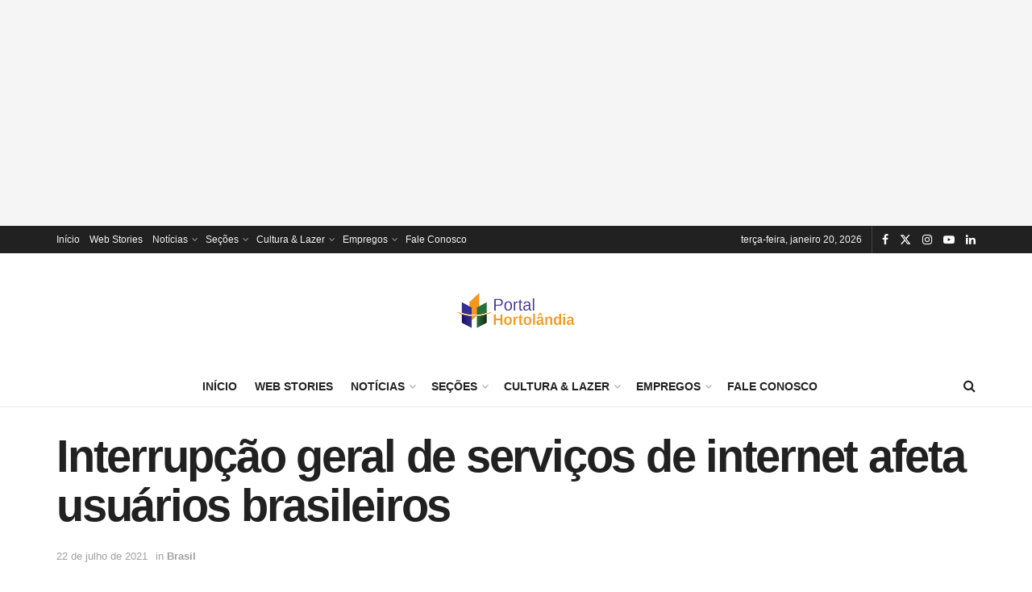

--- FILE ---
content_type: text/html; charset=UTF-8
request_url: https://portalhortolandia.com.br/noticias/brasil/interrupcao-geral-de-servicos-de-internet-afeta-usuarios-brasileiros-101415/
body_size: 23551
content:
<!doctype html>
<!--[if lt IE 7]> <html class="no-js lt-ie9 lt-ie8 lt-ie7" lang="pt-BR" prefix="og: https://ogp.me/ns#"> <![endif]-->
<!--[if IE 7]>    <html class="no-js lt-ie9 lt-ie8" lang="pt-BR" prefix="og: https://ogp.me/ns#"> <![endif]-->
<!--[if IE 8]>    <html class="no-js lt-ie9" lang="pt-BR" prefix="og: https://ogp.me/ns#"> <![endif]-->
<!--[if IE 9]>    <html class="no-js lt-ie10" lang="pt-BR" prefix="og: https://ogp.me/ns#"> <![endif]-->
<!--[if gt IE 8]><!--> <html class="no-js" lang="pt-BR" prefix="og: https://ogp.me/ns#"> <!--<![endif]-->
<head>
    <meta http-equiv="Content-Type" content="text/html; charset=UTF-8" />
    <meta name='viewport' content='width=device-width, initial-scale=1, user-scalable=yes' />
    <link rel="profile" href="http://gmpg.org/xfn/11" />
    <link rel="pingback" href="https://portalhortolandia.com.br/xmlrpc.php" />
    <script type="text/javascript">
/* <![CDATA[ */
(()=>{var e={};e.g=function(){if("object"==typeof globalThis)return globalThis;try{return this||new Function("return this")()}catch(e){if("object"==typeof window)return window}}(),function({ampUrl:n,isCustomizePreview:t,isAmpDevMode:r,noampQueryVarName:o,noampQueryVarValue:s,disabledStorageKey:i,mobileUserAgents:a,regexRegex:c}){if("undefined"==typeof sessionStorage)return;const d=new RegExp(c);if(!a.some((e=>{const n=e.match(d);return!(!n||!new RegExp(n[1],n[2]).test(navigator.userAgent))||navigator.userAgent.includes(e)})))return;e.g.addEventListener("DOMContentLoaded",(()=>{const e=document.getElementById("amp-mobile-version-switcher");if(!e)return;e.hidden=!1;const n=e.querySelector("a[href]");n&&n.addEventListener("click",(()=>{sessionStorage.removeItem(i)}))}));const g=r&&["paired-browsing-non-amp","paired-browsing-amp"].includes(window.name);if(sessionStorage.getItem(i)||t||g)return;const u=new URL(location.href),m=new URL(n);m.hash=u.hash,u.searchParams.has(o)&&s===u.searchParams.get(o)?sessionStorage.setItem(i,"1"):m.href!==u.href&&(window.stop(),location.replace(m.href))}({"ampUrl":"https:\/\/portalhortolandia.com.br\/noticias\/brasil\/interrupcao-geral-de-servicos-de-internet-afeta-usuarios-brasileiros-101415\/amp\/","noampQueryVarName":"noamp","noampQueryVarValue":"mobile","disabledStorageKey":"amp_mobile_redirect_disabled","mobileUserAgents":["Mobile","Android","Silk\/","Kindle","BlackBerry","Opera Mini","Opera Mobi"],"regexRegex":"^\\\/((?:.|\\n)+)\\\/([i]*)$","isCustomizePreview":false,"isAmpDevMode":false})})();
/* ]]> */
</script>
			<script type="text/javascript">
			  var jnews_ajax_url = '/?ajax-request=jnews'
			</script>
			<script type="text/javascript">;window.jnews=window.jnews||{},window.jnews.library=window.jnews.library||{},window.jnews.library=function(){"use strict";var e=this;e.win=window,e.doc=document,e.noop=function(){},e.globalBody=e.doc.getElementsByTagName("body")[0],e.globalBody=e.globalBody?e.globalBody:e.doc,e.win.jnewsDataStorage=e.win.jnewsDataStorage||{_storage:new WeakMap,put:function(e,t,n){this._storage.has(e)||this._storage.set(e,new Map),this._storage.get(e).set(t,n)},get:function(e,t){return this._storage.get(e).get(t)},has:function(e,t){return this._storage.has(e)&&this._storage.get(e).has(t)},remove:function(e,t){var n=this._storage.get(e).delete(t);return 0===!this._storage.get(e).size&&this._storage.delete(e),n}},e.windowWidth=function(){return e.win.innerWidth||e.docEl.clientWidth||e.globalBody.clientWidth},e.windowHeight=function(){return e.win.innerHeight||e.docEl.clientHeight||e.globalBody.clientHeight},e.requestAnimationFrame=e.win.requestAnimationFrame||e.win.webkitRequestAnimationFrame||e.win.mozRequestAnimationFrame||e.win.msRequestAnimationFrame||window.oRequestAnimationFrame||function(e){return setTimeout(e,1e3/60)},e.cancelAnimationFrame=e.win.cancelAnimationFrame||e.win.webkitCancelAnimationFrame||e.win.webkitCancelRequestAnimationFrame||e.win.mozCancelAnimationFrame||e.win.msCancelRequestAnimationFrame||e.win.oCancelRequestAnimationFrame||function(e){clearTimeout(e)},e.classListSupport="classList"in document.createElement("_"),e.hasClass=e.classListSupport?function(e,t){return e.classList.contains(t)}:function(e,t){return e.className.indexOf(t)>=0},e.addClass=e.classListSupport?function(t,n){e.hasClass(t,n)||t.classList.add(n)}:function(t,n){e.hasClass(t,n)||(t.className+=" "+n)},e.removeClass=e.classListSupport?function(t,n){e.hasClass(t,n)&&t.classList.remove(n)}:function(t,n){e.hasClass(t,n)&&(t.className=t.className.replace(n,""))},e.objKeys=function(e){var t=[];for(var n in e)Object.prototype.hasOwnProperty.call(e,n)&&t.push(n);return t},e.isObjectSame=function(e,t){var n=!0;return JSON.stringify(e)!==JSON.stringify(t)&&(n=!1),n},e.extend=function(){for(var e,t,n,o=arguments[0]||{},i=1,a=arguments.length;i<a;i++)if(null!==(e=arguments[i]))for(t in e)o!==(n=e[t])&&void 0!==n&&(o[t]=n);return o},e.dataStorage=e.win.jnewsDataStorage,e.isVisible=function(e){return 0!==e.offsetWidth&&0!==e.offsetHeight||e.getBoundingClientRect().length},e.getHeight=function(e){return e.offsetHeight||e.clientHeight||e.getBoundingClientRect().height},e.getWidth=function(e){return e.offsetWidth||e.clientWidth||e.getBoundingClientRect().width},e.supportsPassive=!1;try{var t=Object.defineProperty({},"passive",{get:function(){e.supportsPassive=!0}});"createEvent"in e.doc?e.win.addEventListener("test",null,t):"fireEvent"in e.doc&&e.win.attachEvent("test",null)}catch(e){}e.passiveOption=!!e.supportsPassive&&{passive:!0},e.setStorage=function(e,t){e="jnews-"+e;var n={expired:Math.floor(((new Date).getTime()+432e5)/1e3)};t=Object.assign(n,t);localStorage.setItem(e,JSON.stringify(t))},e.getStorage=function(e){e="jnews-"+e;var t=localStorage.getItem(e);return null!==t&&0<t.length?JSON.parse(localStorage.getItem(e)):{}},e.expiredStorage=function(){var t,n="jnews-";for(var o in localStorage)o.indexOf(n)>-1&&"undefined"!==(t=e.getStorage(o.replace(n,""))).expired&&t.expired<Math.floor((new Date).getTime()/1e3)&&localStorage.removeItem(o)},e.addEvents=function(t,n,o){for(var i in n){var a=["touchstart","touchmove"].indexOf(i)>=0&&!o&&e.passiveOption;"createEvent"in e.doc?t.addEventListener(i,n[i],a):"fireEvent"in e.doc&&t.attachEvent("on"+i,n[i])}},e.removeEvents=function(t,n){for(var o in n)"createEvent"in e.doc?t.removeEventListener(o,n[o]):"fireEvent"in e.doc&&t.detachEvent("on"+o,n[o])},e.triggerEvents=function(t,n,o){var i;o=o||{detail:null};return"createEvent"in e.doc?(!(i=e.doc.createEvent("CustomEvent")||new CustomEvent(n)).initCustomEvent||i.initCustomEvent(n,!0,!1,o),void t.dispatchEvent(i)):"fireEvent"in e.doc?((i=e.doc.createEventObject()).eventType=n,void t.fireEvent("on"+i.eventType,i)):void 0},e.getParents=function(t,n){void 0===n&&(n=e.doc);for(var o=[],i=t.parentNode,a=!1;!a;)if(i){var r=i;r.querySelectorAll(n).length?a=!0:(o.push(r),i=r.parentNode)}else o=[],a=!0;return o},e.forEach=function(e,t,n){for(var o=0,i=e.length;o<i;o++)t.call(n,e[o],o)},e.getText=function(e){return e.innerText||e.textContent},e.setText=function(e,t){var n="object"==typeof t?t.innerText||t.textContent:t;e.innerText&&(e.innerText=n),e.textContent&&(e.textContent=n)},e.httpBuildQuery=function(t){return e.objKeys(t).reduce(function t(n){var o=arguments.length>1&&void 0!==arguments[1]?arguments[1]:null;return function(i,a){var r=n[a];a=encodeURIComponent(a);var s=o?"".concat(o,"[").concat(a,"]"):a;return null==r||"function"==typeof r?(i.push("".concat(s,"=")),i):["number","boolean","string"].includes(typeof r)?(i.push("".concat(s,"=").concat(encodeURIComponent(r))),i):(i.push(e.objKeys(r).reduce(t(r,s),[]).join("&")),i)}}(t),[]).join("&")},e.get=function(t,n,o,i){return o="function"==typeof o?o:e.noop,e.ajax("GET",t,n,o,i)},e.post=function(t,n,o,i){return o="function"==typeof o?o:e.noop,e.ajax("POST",t,n,o,i)},e.ajax=function(t,n,o,i,a){var r=new XMLHttpRequest,s=n,c=e.httpBuildQuery(o);if(t=-1!=["GET","POST"].indexOf(t)?t:"GET",r.open(t,s+("GET"==t?"?"+c:""),!0),"POST"==t&&r.setRequestHeader("Content-type","application/x-www-form-urlencoded"),r.setRequestHeader("X-Requested-With","XMLHttpRequest"),r.onreadystatechange=function(){4===r.readyState&&200<=r.status&&300>r.status&&"function"==typeof i&&i.call(void 0,r.response)},void 0!==a&&!a){return{xhr:r,send:function(){r.send("POST"==t?c:null)}}}return r.send("POST"==t?c:null),{xhr:r}},e.scrollTo=function(t,n,o){function i(e,t,n){this.start=this.position(),this.change=e-this.start,this.currentTime=0,this.increment=20,this.duration=void 0===n?500:n,this.callback=t,this.finish=!1,this.animateScroll()}return Math.easeInOutQuad=function(e,t,n,o){return(e/=o/2)<1?n/2*e*e+t:-n/2*(--e*(e-2)-1)+t},i.prototype.stop=function(){this.finish=!0},i.prototype.move=function(t){e.doc.documentElement.scrollTop=t,e.globalBody.parentNode.scrollTop=t,e.globalBody.scrollTop=t},i.prototype.position=function(){return e.doc.documentElement.scrollTop||e.globalBody.parentNode.scrollTop||e.globalBody.scrollTop},i.prototype.animateScroll=function(){this.currentTime+=this.increment;var t=Math.easeInOutQuad(this.currentTime,this.start,this.change,this.duration);this.move(t),this.currentTime<this.duration&&!this.finish?e.requestAnimationFrame.call(e.win,this.animateScroll.bind(this)):this.callback&&"function"==typeof this.callback&&this.callback()},new i(t,n,o)},e.unwrap=function(t){var n,o=t;e.forEach(t,(function(e,t){n?n+=e:n=e})),o.replaceWith(n)},e.performance={start:function(e){performance.mark(e+"Start")},stop:function(e){performance.mark(e+"End"),performance.measure(e,e+"Start",e+"End")}},e.fps=function(){var t=0,n=0,o=0;!function(){var i=t=0,a=0,r=0,s=document.getElementById("fpsTable"),c=function(t){void 0===document.getElementsByTagName("body")[0]?e.requestAnimationFrame.call(e.win,(function(){c(t)})):document.getElementsByTagName("body")[0].appendChild(t)};null===s&&((s=document.createElement("div")).style.position="fixed",s.style.top="120px",s.style.left="10px",s.style.width="100px",s.style.height="20px",s.style.border="1px solid black",s.style.fontSize="11px",s.style.zIndex="100000",s.style.backgroundColor="white",s.id="fpsTable",c(s));var l=function(){o++,n=Date.now(),(a=(o/(r=(n-t)/1e3)).toPrecision(2))!=i&&(i=a,s.innerHTML=i+"fps"),1<r&&(t=n,o=0),e.requestAnimationFrame.call(e.win,l)};l()}()},e.instr=function(e,t){for(var n=0;n<t.length;n++)if(-1!==e.toLowerCase().indexOf(t[n].toLowerCase()))return!0},e.winLoad=function(t,n){function o(o){if("complete"===e.doc.readyState||"interactive"===e.doc.readyState)return!o||n?setTimeout(t,n||1):t(o),1}o()||e.addEvents(e.win,{load:o})},e.docReady=function(t,n){function o(o){if("complete"===e.doc.readyState||"interactive"===e.doc.readyState)return!o||n?setTimeout(t,n||1):t(o),1}o()||e.addEvents(e.doc,{DOMContentLoaded:o})},e.fireOnce=function(){e.docReady((function(){e.assets=e.assets||[],e.assets.length&&(e.boot(),e.load_assets())}),50)},e.boot=function(){e.length&&e.doc.querySelectorAll("style[media]").forEach((function(e){"not all"==e.getAttribute("media")&&e.removeAttribute("media")}))},e.create_js=function(t,n){var o=e.doc.createElement("script");switch(o.setAttribute("src",t),n){case"defer":o.setAttribute("defer",!0);break;case"async":o.setAttribute("async",!0);break;case"deferasync":o.setAttribute("defer",!0),o.setAttribute("async",!0)}e.globalBody.appendChild(o)},e.load_assets=function(){"object"==typeof e.assets&&e.forEach(e.assets.slice(0),(function(t,n){var o="";t.defer&&(o+="defer"),t.async&&(o+="async"),e.create_js(t.url,o);var i=e.assets.indexOf(t);i>-1&&e.assets.splice(i,1)})),e.assets=jnewsoption.au_scripts=window.jnewsads=[]},e.setCookie=function(e,t,n){var o="";if(n){var i=new Date;i.setTime(i.getTime()+24*n*60*60*1e3),o="; expires="+i.toUTCString()}document.cookie=e+"="+(t||"")+o+"; path=/"},e.getCookie=function(e){for(var t=e+"=",n=document.cookie.split(";"),o=0;o<n.length;o++){for(var i=n[o];" "==i.charAt(0);)i=i.substring(1,i.length);if(0==i.indexOf(t))return i.substring(t.length,i.length)}return null},e.eraseCookie=function(e){document.cookie=e+"=; Path=/; Expires=Thu, 01 Jan 1970 00:00:01 GMT;"},e.docReady((function(){e.globalBody=e.globalBody==e.doc?e.doc.getElementsByTagName("body")[0]:e.globalBody,e.globalBody=e.globalBody?e.globalBody:e.doc})),e.winLoad((function(){e.winLoad((function(){var t=!1;if(void 0!==window.jnewsadmin)if(void 0!==window.file_version_checker){var n=e.objKeys(window.file_version_checker);n.length?n.forEach((function(e){t||"10.0.4"===window.file_version_checker[e]||(t=!0)})):t=!0}else t=!0;t&&(window.jnewsHelper.getMessage(),window.jnewsHelper.getNotice())}),2500)}))},window.jnews.library=new window.jnews.library;</script><!-- Etiqueta do modo de consentimento do Google (gtag.js) dataLayer adicionada pelo Site Kit -->
<script type="text/javascript" id="google_gtagjs-js-consent-mode-data-layer">
/* <![CDATA[ */
window.dataLayer = window.dataLayer || [];function gtag(){dataLayer.push(arguments);}
gtag('consent', 'default', {"ad_personalization":"denied","ad_storage":"denied","ad_user_data":"denied","analytics_storage":"denied","functionality_storage":"denied","security_storage":"denied","personalization_storage":"denied","region":["AT","BE","BG","CH","CY","CZ","DE","DK","EE","ES","FI","FR","GB","GR","HR","HU","IE","IS","IT","LI","LT","LU","LV","MT","NL","NO","PL","PT","RO","SE","SI","SK"],"wait_for_update":500});
window._googlesitekitConsentCategoryMap = {"statistics":["analytics_storage"],"marketing":["ad_storage","ad_user_data","ad_personalization"],"functional":["functionality_storage","security_storage"],"preferences":["personalization_storage"]};
window._googlesitekitConsents = {"ad_personalization":"denied","ad_storage":"denied","ad_user_data":"denied","analytics_storage":"denied","functionality_storage":"denied","security_storage":"denied","personalization_storage":"denied","region":["AT","BE","BG","CH","CY","CZ","DE","DK","EE","ES","FI","FR","GB","GR","HR","HU","IE","IS","IT","LI","LT","LU","LV","MT","NL","NO","PL","PT","RO","SE","SI","SK"],"wait_for_update":500};
/* ]]> */
</script>
<!-- Fim da etiqueta do modo de consentimento do Google (gtag.js) dataLayer adicionada pelo Site Kit -->

<!-- Otimização dos mecanismos de pesquisa pelo Rank Math PRO - https://rankmath.com/ -->
<title>Interrupção geral de serviços de internet afeta usuários brasileiros</title>
<meta name="description" content="Diversos&nbsp;sites&nbsp;e serviços brasileiros passaram por um período de instabilidade iniciado por volta de 11h da manhã de hoje (22), informa a plataforma"/>
<meta name="robots" content="follow, index, max-snippet:-1, max-video-preview:-1, max-image-preview:large"/>
<link rel="canonical" href="https://portalhortolandia.com.br/noticias/brasil/interrupcao-geral-de-servicos-de-internet-afeta-usuarios-brasileiros-101415/" />
<meta property="og:locale" content="pt_BR" />
<meta property="og:type" content="article" />
<meta property="og:title" content="Interrupção geral de serviços de internet afeta usuários brasileiros" />
<meta property="og:description" content="Diversos&nbsp;sites&nbsp;e serviços brasileiros passaram por um período de instabilidade iniciado por volta de 11h da manhã de hoje (22), informa a plataforma" />
<meta property="og:url" content="https://portalhortolandia.com.br/noticias/brasil/interrupcao-geral-de-servicos-de-internet-afeta-usuarios-brasileiros-101415/" />
<meta property="og:site_name" content="Portal Hortolândia" />
<meta property="article:publisher" content="https://www.facebook.com/portalhortolandia" />
<meta property="article:author" content="https://www.facebook.com/portalhortolandia" />
<meta property="article:tag" content="afeta" />
<meta property="article:tag" content="brasileiros" />
<meta property="article:tag" content="geral" />
<meta property="article:tag" content="internet" />
<meta property="article:tag" content="interrup" />
<meta property="article:tag" content="servi" />
<meta property="article:tag" content="usuarios" />
<meta property="article:section" content="Brasil" />
<meta property="og:updated_time" content="2021-07-22T15:29:23-03:00" />
<meta property="og:image" content="https://portalhortolandia.com.br/wp-content/uploads/2017/03/internet.jpg" />
<meta property="og:image:secure_url" content="https://portalhortolandia.com.br/wp-content/uploads/2017/03/internet.jpg" />
<meta property="og:image:width" content="600" />
<meta property="og:image:height" content="400" />
<meta property="og:image:alt" content="internet" />
<meta property="og:image:type" content="image/jpeg" />
<meta property="article:published_time" content="2021-07-22T15:29:20-03:00" />
<meta property="article:modified_time" content="2021-07-22T15:29:23-03:00" />
<meta name="twitter:card" content="summary_large_image" />
<meta name="twitter:title" content="Interrupção geral de serviços de internet afeta usuários brasileiros" />
<meta name="twitter:description" content="Diversos&nbsp;sites&nbsp;e serviços brasileiros passaram por um período de instabilidade iniciado por volta de 11h da manhã de hoje (22), informa a plataforma" />
<meta name="twitter:site" content="@phortolandia" />
<meta name="twitter:creator" content="@phortolandia" />
<meta name="twitter:image" content="https://portalhortolandia.com.br/wp-content/uploads/2017/03/internet.jpg" />
<meta name="twitter:label1" content="Escrito por" />
<meta name="twitter:data1" content="Redação Portal Hortolândia" />
<meta name="twitter:label2" content="Tempo para leitura" />
<meta name="twitter:data2" content="1 minuto" />
<script type="application/ld+json" class="rank-math-schema-pro">{"@context":"https://schema.org","@graph":[{"@type":"Organization","@id":"https://portalhortolandia.com.br/#organization","name":"Portal Hortol\u00e2ndia","sameAs":["https://www.facebook.com/portalhortolandia","https://twitter.com/phortolandia"],"logo":{"@type":"ImageObject","@id":"https://portalhortolandia.com.br/#logo","url":"https://portalhortolandia.com.br/wp-content/uploads/2021/05/logoPH-Novop-1.png","contentUrl":"https://portalhortolandia.com.br/wp-content/uploads/2021/05/logoPH-Novop-1.png","caption":"Portal Hortol\u00e2ndia","inLanguage":"pt-BR","width":"300","height":"99"}},{"@type":"WebSite","@id":"https://portalhortolandia.com.br/#website","url":"https://portalhortolandia.com.br","name":"Portal Hortol\u00e2ndia","alternateName":"Noticias de Hortol\u00e2ndia","publisher":{"@id":"https://portalhortolandia.com.br/#organization"},"inLanguage":"pt-BR"},{"@type":"ImageObject","@id":"https://portalhortolandia.com.br/wp-content/uploads/2017/03/internet.jpg","url":"https://portalhortolandia.com.br/wp-content/uploads/2017/03/internet.jpg","width":"600","height":"400","caption":"internet","inLanguage":"pt-BR"},{"@type":"BreadcrumbList","@id":"https://portalhortolandia.com.br/noticias/brasil/interrupcao-geral-de-servicos-de-internet-afeta-usuarios-brasileiros-101415/#breadcrumb","itemListElement":[{"@type":"ListItem","position":"1","item":{"@id":"https://portalhortolandia.com.br","name":"In\u00edcio"}},{"@type":"ListItem","position":"2","item":{"@id":"https://portalhortolandia.com.br/noticias/brasil/interrupcao-geral-de-servicos-de-internet-afeta-usuarios-brasileiros-101415/","name":"Interrup\u00e7\u00e3o geral de servi\u00e7os de internet afeta usu\u00e1rios brasileiros"}}]},{"@type":"WebPage","@id":"https://portalhortolandia.com.br/noticias/brasil/interrupcao-geral-de-servicos-de-internet-afeta-usuarios-brasileiros-101415/#webpage","url":"https://portalhortolandia.com.br/noticias/brasil/interrupcao-geral-de-servicos-de-internet-afeta-usuarios-brasileiros-101415/","name":"Interrup\u00e7\u00e3o geral de servi\u00e7os de internet afeta usu\u00e1rios brasileiros","datePublished":"2021-07-22T15:29:20-03:00","dateModified":"2021-07-22T15:29:23-03:00","isPartOf":{"@id":"https://portalhortolandia.com.br/#website"},"primaryImageOfPage":{"@id":"https://portalhortolandia.com.br/wp-content/uploads/2017/03/internet.jpg"},"inLanguage":"pt-BR","breadcrumb":{"@id":"https://portalhortolandia.com.br/noticias/brasil/interrupcao-geral-de-servicos-de-internet-afeta-usuarios-brasileiros-101415/#breadcrumb"}},{"@type":"Person","@id":"https://portalhortolandia.com.br/noticias/brasil/interrupcao-geral-de-servicos-de-internet-afeta-usuarios-brasileiros-101415/#author","name":"Reda\u00e7\u00e3o Portal Hortol\u00e2ndia","description":"Perfil de Reda\u00e7\u00e3o Portal Hortol\u00e2ndia no Reda\u00e7\u00e3o Portal Hortol\u00e2ndia,","image":{"@type":"ImageObject","@id":"https://secure.gravatar.com/avatar/0a6ddc871dd23543b7b488b587edd8abe0c1c4368d71ea384c7d72d39550e6e5?s=96&amp;d=mm&amp;r=g","url":"https://secure.gravatar.com/avatar/0a6ddc871dd23543b7b488b587edd8abe0c1c4368d71ea384c7d72d39550e6e5?s=96&amp;d=mm&amp;r=g","caption":"Reda\u00e7\u00e3o Portal Hortol\u00e2ndia","inLanguage":"pt-BR"},"sameAs":["https://portalhortolandia.com.br","https://www.facebook.com/portalhortolandia","https://twitter.com/https://twitter.com/phortolandia"],"worksFor":{"@id":"https://portalhortolandia.com.br/#organization"}},{"@type":"NewsArticle","headline":"Interrup\u00e7\u00e3o geral de servi\u00e7os de internet afeta usu\u00e1rios brasileiros","datePublished":"2021-07-22T15:29:20-03:00","dateModified":"2021-07-22T15:29:23-03:00","author":{"@id":"https://portalhortolandia.com.br/noticias/brasil/interrupcao-geral-de-servicos-de-internet-afeta-usuarios-brasileiros-101415/#author","name":"Reda\u00e7\u00e3o Portal Hortol\u00e2ndia"},"publisher":{"@id":"https://portalhortolandia.com.br/#organization"},"description":"Diversos&nbsp;sites&nbsp;e servi\u00e7os brasileiros passaram por um per\u00edodo de instabilidade iniciado por volta de 11h da manh\u00e3 de hoje (22), informa a plataforma","copyrightYear":"2021","copyrightHolder":{"@id":"https://portalhortolandia.com.br/#organization"},"name":"Interrup\u00e7\u00e3o geral de servi\u00e7os de internet afeta usu\u00e1rios brasileiros","@id":"https://portalhortolandia.com.br/noticias/brasil/interrupcao-geral-de-servicos-de-internet-afeta-usuarios-brasileiros-101415/#richSnippet","isPartOf":{"@id":"https://portalhortolandia.com.br/noticias/brasil/interrupcao-geral-de-servicos-de-internet-afeta-usuarios-brasileiros-101415/#webpage"},"image":{"@id":"https://portalhortolandia.com.br/wp-content/uploads/2017/03/internet.jpg"},"inLanguage":"pt-BR","mainEntityOfPage":{"@id":"https://portalhortolandia.com.br/noticias/brasil/interrupcao-geral-de-servicos-de-internet-afeta-usuarios-brasileiros-101415/#webpage"}}]}</script>
<!-- /Plugin de SEO Rank Math para WordPress -->

<link rel='dns-prefetch' href='//www.googletagmanager.com' />
<link rel='dns-prefetch' href='//pagead2.googlesyndication.com' />
<link rel="alternate" type="application/rss+xml" title="Feed para Portal Hortolândia &raquo;" href="https://portalhortolandia.com.br/feed/" />
<link rel="alternate" type="application/rss+xml" title="Feed de comentários para Portal Hortolândia &raquo;" href="https://portalhortolandia.com.br/comments/feed/" />
<link rel="alternate" title="oEmbed (JSON)" type="application/json+oembed" href="https://portalhortolandia.com.br/wp-json/oembed/1.0/embed?url=https%3A%2F%2Fportalhortolandia.com.br%2Fnoticias%2Fbrasil%2Finterrupcao-geral-de-servicos-de-internet-afeta-usuarios-brasileiros-101415%2F" />
<link rel="alternate" title="oEmbed (XML)" type="text/xml+oembed" href="https://portalhortolandia.com.br/wp-json/oembed/1.0/embed?url=https%3A%2F%2Fportalhortolandia.com.br%2Fnoticias%2Fbrasil%2Finterrupcao-geral-de-servicos-de-internet-afeta-usuarios-brasileiros-101415%2F&#038;format=xml" />
<style id='wp-img-auto-sizes-contain-inline-css' type='text/css'>
img:is([sizes=auto i],[sizes^="auto," i]){contain-intrinsic-size:3000px 1500px}
/*# sourceURL=wp-img-auto-sizes-contain-inline-css */
</style>
<link rel='stylesheet'  href='https://portalhortolandia.com.br/wp-content/plugins/litespeed-cache/assets/css/litespeed-dummy.css?ver=a89e295af64a06d70527adf1106808cd' type='text/css'  />
<style id='wp-emoji-styles-inline-css' type='text/css'>

	img.wp-smiley, img.emoji {
		display: inline !important;
		border: none !important;
		box-shadow: none !important;
		height: 1em !important;
		width: 1em !important;
		margin: 0 0.07em !important;
		vertical-align: -0.1em !important;
		background: none !important;
		padding: 0 !important;
	}
/*# sourceURL=wp-emoji-styles-inline-css */
</style>
<link rel='stylesheet'  href='https://portalhortolandia.com.br/wp-includes/css/dist/block-library/style.min.css?ver=a89e295af64a06d70527adf1106808cd' type='text/css'  />
<style id='wp-block-paragraph-inline-css' type='text/css'>
.is-small-text{font-size:.875em}.is-regular-text{font-size:1em}.is-large-text{font-size:2.25em}.is-larger-text{font-size:3em}.has-drop-cap:not(:focus):first-letter{float:left;font-size:8.4em;font-style:normal;font-weight:100;line-height:.68;margin:.05em .1em 0 0;text-transform:uppercase}body.rtl .has-drop-cap:not(:focus):first-letter{float:none;margin-left:.1em}p.has-drop-cap.has-background{overflow:hidden}:root :where(p.has-background){padding:1.25em 2.375em}:where(p.has-text-color:not(.has-link-color)) a{color:inherit}p.has-text-align-left[style*="writing-mode:vertical-lr"],p.has-text-align-right[style*="writing-mode:vertical-rl"]{rotate:180deg}
/*# sourceURL=https://portalhortolandia.com.br/wp-includes/blocks/paragraph/style.min.css */
</style>
<style id='global-styles-inline-css' type='text/css'>
:root{--wp--preset--aspect-ratio--square: 1;--wp--preset--aspect-ratio--4-3: 4/3;--wp--preset--aspect-ratio--3-4: 3/4;--wp--preset--aspect-ratio--3-2: 3/2;--wp--preset--aspect-ratio--2-3: 2/3;--wp--preset--aspect-ratio--16-9: 16/9;--wp--preset--aspect-ratio--9-16: 9/16;--wp--preset--color--black: #000000;--wp--preset--color--cyan-bluish-gray: #abb8c3;--wp--preset--color--white: #ffffff;--wp--preset--color--pale-pink: #f78da7;--wp--preset--color--vivid-red: #cf2e2e;--wp--preset--color--luminous-vivid-orange: #ff6900;--wp--preset--color--luminous-vivid-amber: #fcb900;--wp--preset--color--light-green-cyan: #7bdcb5;--wp--preset--color--vivid-green-cyan: #00d084;--wp--preset--color--pale-cyan-blue: #8ed1fc;--wp--preset--color--vivid-cyan-blue: #0693e3;--wp--preset--color--vivid-purple: #9b51e0;--wp--preset--gradient--vivid-cyan-blue-to-vivid-purple: linear-gradient(135deg,rgb(6,147,227) 0%,rgb(155,81,224) 100%);--wp--preset--gradient--light-green-cyan-to-vivid-green-cyan: linear-gradient(135deg,rgb(122,220,180) 0%,rgb(0,208,130) 100%);--wp--preset--gradient--luminous-vivid-amber-to-luminous-vivid-orange: linear-gradient(135deg,rgb(252,185,0) 0%,rgb(255,105,0) 100%);--wp--preset--gradient--luminous-vivid-orange-to-vivid-red: linear-gradient(135deg,rgb(255,105,0) 0%,rgb(207,46,46) 100%);--wp--preset--gradient--very-light-gray-to-cyan-bluish-gray: linear-gradient(135deg,rgb(238,238,238) 0%,rgb(169,184,195) 100%);--wp--preset--gradient--cool-to-warm-spectrum: linear-gradient(135deg,rgb(74,234,220) 0%,rgb(151,120,209) 20%,rgb(207,42,186) 40%,rgb(238,44,130) 60%,rgb(251,105,98) 80%,rgb(254,248,76) 100%);--wp--preset--gradient--blush-light-purple: linear-gradient(135deg,rgb(255,206,236) 0%,rgb(152,150,240) 100%);--wp--preset--gradient--blush-bordeaux: linear-gradient(135deg,rgb(254,205,165) 0%,rgb(254,45,45) 50%,rgb(107,0,62) 100%);--wp--preset--gradient--luminous-dusk: linear-gradient(135deg,rgb(255,203,112) 0%,rgb(199,81,192) 50%,rgb(65,88,208) 100%);--wp--preset--gradient--pale-ocean: linear-gradient(135deg,rgb(255,245,203) 0%,rgb(182,227,212) 50%,rgb(51,167,181) 100%);--wp--preset--gradient--electric-grass: linear-gradient(135deg,rgb(202,248,128) 0%,rgb(113,206,126) 100%);--wp--preset--gradient--midnight: linear-gradient(135deg,rgb(2,3,129) 0%,rgb(40,116,252) 100%);--wp--preset--font-size--small: 13px;--wp--preset--font-size--medium: 20px;--wp--preset--font-size--large: 36px;--wp--preset--font-size--x-large: 42px;--wp--preset--spacing--20: 0.44rem;--wp--preset--spacing--30: 0.67rem;--wp--preset--spacing--40: 1rem;--wp--preset--spacing--50: 1.5rem;--wp--preset--spacing--60: 2.25rem;--wp--preset--spacing--70: 3.38rem;--wp--preset--spacing--80: 5.06rem;--wp--preset--shadow--natural: 6px 6px 9px rgba(0, 0, 0, 0.2);--wp--preset--shadow--deep: 12px 12px 50px rgba(0, 0, 0, 0.4);--wp--preset--shadow--sharp: 6px 6px 0px rgba(0, 0, 0, 0.2);--wp--preset--shadow--outlined: 6px 6px 0px -3px rgb(255, 255, 255), 6px 6px rgb(0, 0, 0);--wp--preset--shadow--crisp: 6px 6px 0px rgb(0, 0, 0);}:where(.is-layout-flex){gap: 0.5em;}:where(.is-layout-grid){gap: 0.5em;}body .is-layout-flex{display: flex;}.is-layout-flex{flex-wrap: wrap;align-items: center;}.is-layout-flex > :is(*, div){margin: 0;}body .is-layout-grid{display: grid;}.is-layout-grid > :is(*, div){margin: 0;}:where(.wp-block-columns.is-layout-flex){gap: 2em;}:where(.wp-block-columns.is-layout-grid){gap: 2em;}:where(.wp-block-post-template.is-layout-flex){gap: 1.25em;}:where(.wp-block-post-template.is-layout-grid){gap: 1.25em;}.has-black-color{color: var(--wp--preset--color--black) !important;}.has-cyan-bluish-gray-color{color: var(--wp--preset--color--cyan-bluish-gray) !important;}.has-white-color{color: var(--wp--preset--color--white) !important;}.has-pale-pink-color{color: var(--wp--preset--color--pale-pink) !important;}.has-vivid-red-color{color: var(--wp--preset--color--vivid-red) !important;}.has-luminous-vivid-orange-color{color: var(--wp--preset--color--luminous-vivid-orange) !important;}.has-luminous-vivid-amber-color{color: var(--wp--preset--color--luminous-vivid-amber) !important;}.has-light-green-cyan-color{color: var(--wp--preset--color--light-green-cyan) !important;}.has-vivid-green-cyan-color{color: var(--wp--preset--color--vivid-green-cyan) !important;}.has-pale-cyan-blue-color{color: var(--wp--preset--color--pale-cyan-blue) !important;}.has-vivid-cyan-blue-color{color: var(--wp--preset--color--vivid-cyan-blue) !important;}.has-vivid-purple-color{color: var(--wp--preset--color--vivid-purple) !important;}.has-black-background-color{background-color: var(--wp--preset--color--black) !important;}.has-cyan-bluish-gray-background-color{background-color: var(--wp--preset--color--cyan-bluish-gray) !important;}.has-white-background-color{background-color: var(--wp--preset--color--white) !important;}.has-pale-pink-background-color{background-color: var(--wp--preset--color--pale-pink) !important;}.has-vivid-red-background-color{background-color: var(--wp--preset--color--vivid-red) !important;}.has-luminous-vivid-orange-background-color{background-color: var(--wp--preset--color--luminous-vivid-orange) !important;}.has-luminous-vivid-amber-background-color{background-color: var(--wp--preset--color--luminous-vivid-amber) !important;}.has-light-green-cyan-background-color{background-color: var(--wp--preset--color--light-green-cyan) !important;}.has-vivid-green-cyan-background-color{background-color: var(--wp--preset--color--vivid-green-cyan) !important;}.has-pale-cyan-blue-background-color{background-color: var(--wp--preset--color--pale-cyan-blue) !important;}.has-vivid-cyan-blue-background-color{background-color: var(--wp--preset--color--vivid-cyan-blue) !important;}.has-vivid-purple-background-color{background-color: var(--wp--preset--color--vivid-purple) !important;}.has-black-border-color{border-color: var(--wp--preset--color--black) !important;}.has-cyan-bluish-gray-border-color{border-color: var(--wp--preset--color--cyan-bluish-gray) !important;}.has-white-border-color{border-color: var(--wp--preset--color--white) !important;}.has-pale-pink-border-color{border-color: var(--wp--preset--color--pale-pink) !important;}.has-vivid-red-border-color{border-color: var(--wp--preset--color--vivid-red) !important;}.has-luminous-vivid-orange-border-color{border-color: var(--wp--preset--color--luminous-vivid-orange) !important;}.has-luminous-vivid-amber-border-color{border-color: var(--wp--preset--color--luminous-vivid-amber) !important;}.has-light-green-cyan-border-color{border-color: var(--wp--preset--color--light-green-cyan) !important;}.has-vivid-green-cyan-border-color{border-color: var(--wp--preset--color--vivid-green-cyan) !important;}.has-pale-cyan-blue-border-color{border-color: var(--wp--preset--color--pale-cyan-blue) !important;}.has-vivid-cyan-blue-border-color{border-color: var(--wp--preset--color--vivid-cyan-blue) !important;}.has-vivid-purple-border-color{border-color: var(--wp--preset--color--vivid-purple) !important;}.has-vivid-cyan-blue-to-vivid-purple-gradient-background{background: var(--wp--preset--gradient--vivid-cyan-blue-to-vivid-purple) !important;}.has-light-green-cyan-to-vivid-green-cyan-gradient-background{background: var(--wp--preset--gradient--light-green-cyan-to-vivid-green-cyan) !important;}.has-luminous-vivid-amber-to-luminous-vivid-orange-gradient-background{background: var(--wp--preset--gradient--luminous-vivid-amber-to-luminous-vivid-orange) !important;}.has-luminous-vivid-orange-to-vivid-red-gradient-background{background: var(--wp--preset--gradient--luminous-vivid-orange-to-vivid-red) !important;}.has-very-light-gray-to-cyan-bluish-gray-gradient-background{background: var(--wp--preset--gradient--very-light-gray-to-cyan-bluish-gray) !important;}.has-cool-to-warm-spectrum-gradient-background{background: var(--wp--preset--gradient--cool-to-warm-spectrum) !important;}.has-blush-light-purple-gradient-background{background: var(--wp--preset--gradient--blush-light-purple) !important;}.has-blush-bordeaux-gradient-background{background: var(--wp--preset--gradient--blush-bordeaux) !important;}.has-luminous-dusk-gradient-background{background: var(--wp--preset--gradient--luminous-dusk) !important;}.has-pale-ocean-gradient-background{background: var(--wp--preset--gradient--pale-ocean) !important;}.has-electric-grass-gradient-background{background: var(--wp--preset--gradient--electric-grass) !important;}.has-midnight-gradient-background{background: var(--wp--preset--gradient--midnight) !important;}.has-small-font-size{font-size: var(--wp--preset--font-size--small) !important;}.has-medium-font-size{font-size: var(--wp--preset--font-size--medium) !important;}.has-large-font-size{font-size: var(--wp--preset--font-size--large) !important;}.has-x-large-font-size{font-size: var(--wp--preset--font-size--x-large) !important;}
/*# sourceURL=global-styles-inline-css */
</style>

<style id='classic-theme-styles-inline-css' type='text/css'>
/*! This file is auto-generated */
.wp-block-button__link{color:#fff;background-color:#32373c;border-radius:9999px;box-shadow:none;text-decoration:none;padding:calc(.667em + 2px) calc(1.333em + 2px);font-size:1.125em}.wp-block-file__button{background:#32373c;color:#fff;text-decoration:none}
/*# sourceURL=/wp-includes/css/classic-themes.min.css */
</style>
<link rel='stylesheet'  href='https://portalhortolandia.com.br/wp-content/themes/jnews/assets/fonts/font-awesome/font-awesome.min.css?ver=12.0.3' type='text/css'  />
<link rel='preload' as='font' type='font/woff2' crossorigin  href='https://portalhortolandia.com.br/wp-content/themes/jnews/assets/fonts/font-awesome/fonts/fontawesome-webfont.woff2?v=4.7.0' type='text/css'  />
<link rel='preload' as='font' type='font/woff' crossorigin  href='https://portalhortolandia.com.br/wp-content/themes/jnews/assets/fonts/jegicon/fonts/jegicon.woff' type='text/css'  />
<link rel='stylesheet'  href='https://portalhortolandia.com.br/wp-content/themes/jnews/assets/fonts/jegicon/jegicon.css?ver=12.0.3' type='text/css'  />
<link rel='stylesheet'  href='https://portalhortolandia.com.br/wp-content/themes/jnews/assets/css/jquery.jscrollpane.css?ver=12.0.3' type='text/css'  />
<link rel='stylesheet'  href='https://portalhortolandia.com.br/wp-content/themes/jnews/assets/css/okayNav.css?ver=12.0.3' type='text/css'  />
<link rel='stylesheet'  href='https://portalhortolandia.com.br/wp-content/themes/jnews/assets/css/magnific-popup.css?ver=12.0.3' type='text/css'  />
<link rel='stylesheet'  href='https://portalhortolandia.com.br/wp-content/themes/jnews/assets/css/chosen/chosen.css?ver=12.0.3' type='text/css'  />
<link rel='stylesheet'  href='https://portalhortolandia.com.br/wp-content/themes/jnews/assets/css/main.css?ver=12.0.3' type='text/css'  />
<link rel='stylesheet'  href='https://portalhortolandia.com.br/wp-content/themes/jnews/assets/css/pages.css?ver=12.0.3' type='text/css'  />
<link rel='stylesheet'  href='https://portalhortolandia.com.br/wp-content/themes/jnews/assets/css/single.css?ver=12.0.3' type='text/css'  />
<link rel='stylesheet'  href='https://portalhortolandia.com.br/wp-content/themes/jnews/assets/css/responsive.css?ver=12.0.3' type='text/css'  />
<link rel='stylesheet'  href='https://portalhortolandia.com.br/wp-content/themes/jnews/assets/css/pb-temp.css?ver=12.0.3' type='text/css'  />
<link rel='stylesheet'  href='https://portalhortolandia.com.br/wp-content/themes/jnews/style.css?ver=12.0.3' type='text/css'  />
<link rel='stylesheet'  href='https://portalhortolandia.com.br/wp-content/themes/jnews/assets/css/darkmode.css?ver=12.0.3' type='text/css'  />
<script type="text/javascript" src="https://portalhortolandia.com.br/wp-includes/js/jquery/jquery.min.js?ver=3.7.1" id="jquery-core-js"></script>
<script type="text/javascript" src="https://portalhortolandia.com.br/wp-includes/js/jquery/jquery-migrate.min.js?ver=3.4.1" id="jquery-migrate-js"></script>

<!-- Snippet da etiqueta do Google (gtag.js) adicionado pelo Site Kit -->
<!-- Snippet do Google Análises adicionado pelo Site Kit -->
<script type="text/javascript" src="https://www.googletagmanager.com/gtag/js?id=GT-NFXGDDWX" id="google_gtagjs-js" async></script>
<script type="text/javascript" id="google_gtagjs-js-after">
/* <![CDATA[ */
window.dataLayer = window.dataLayer || [];function gtag(){dataLayer.push(arguments);}
gtag("set","linker",{"domains":["portalhortolandia.com.br"]});
gtag("js", new Date());
gtag("set", "developer_id.dZTNiMT", true);
gtag("config", "GT-NFXGDDWX", {"googlesitekit_post_type":"post","googlesitekit_post_author":"Reda\u00e7\u00e3o Portal Hortol\u00e2ndia","googlesitekit_post_date":"20210722"});
 window._googlesitekit = window._googlesitekit || {}; window._googlesitekit.throttledEvents = []; window._googlesitekit.gtagEvent = (name, data) => { var key = JSON.stringify( { name, data } ); if ( !! window._googlesitekit.throttledEvents[ key ] ) { return; } window._googlesitekit.throttledEvents[ key ] = true; setTimeout( () => { delete window._googlesitekit.throttledEvents[ key ]; }, 5 ); gtag( "event", name, { ...data, event_source: "site-kit" } ); }; 
//# sourceURL=google_gtagjs-js-after
/* ]]> */
</script>
<link rel="https://api.w.org/" href="https://portalhortolandia.com.br/wp-json/" /><link rel="alternate" title="JSON" type="application/json" href="https://portalhortolandia.com.br/wp-json/wp/v2/posts/101415" />
<meta name="generator" content="Site Kit by Google 1.170.0" /><link rel="alternate" type="text/html" media="only screen and (max-width: 640px)" href="https://portalhortolandia.com.br/noticias/brasil/interrupcao-geral-de-servicos-de-internet-afeta-usuarios-brasileiros-101415/amp/"><link rel="icon" type="image/png" href="/wp-content/uploads/fbrfg/favicon-96x96.png" sizes="96x96" />
<link rel="icon" type="image/svg+xml" href="/wp-content/uploads/fbrfg/favicon.svg" />
<link rel="shortcut icon" href="/wp-content/uploads/fbrfg/favicon.ico" />
<link rel="apple-touch-icon" sizes="180x180" href="/wp-content/uploads/fbrfg/apple-touch-icon.png" />
<link rel="manifest" href="/wp-content/uploads/fbrfg/site.webmanifest" />
<!-- Meta-etiquetas do Google AdSense adicionado pelo Site Kit -->
<meta name="google-adsense-platform-account" content="ca-host-pub-2644536267352236">
<meta name="google-adsense-platform-domain" content="sitekit.withgoogle.com">
<!-- Fim das meta-etiquetas do Google AdSense adicionado pelo Site Kit -->

<!-- Snippet do Gerenciador de Tags do Google adicionado pelo Site Kit -->
<script type="text/javascript">
/* <![CDATA[ */

			( function( w, d, s, l, i ) {
				w[l] = w[l] || [];
				w[l].push( {'gtm.start': new Date().getTime(), event: 'gtm.js'} );
				var f = d.getElementsByTagName( s )[0],
					j = d.createElement( s ), dl = l != 'dataLayer' ? '&l=' + l : '';
				j.async = true;
				j.src = 'https://www.googletagmanager.com/gtm.js?id=' + i + dl;
				f.parentNode.insertBefore( j, f );
			} )( window, document, 'script', 'dataLayer', 'GTM-5SC5XFQ' );
			
/* ]]> */
</script>

<!-- Fim do código do Gerenciador de Etiquetas do Google adicionado pelo Site Kit -->

<!-- Código do Google Adsense adicionado pelo Site Kit -->
<script type="text/javascript" async="async" src="https://pagead2.googlesyndication.com/pagead/js/adsbygoogle.js?client=ca-pub-5671171516612668&amp;host=ca-host-pub-2644536267352236" crossorigin="anonymous"></script>

<!-- Fim do código do Google AdSense adicionado pelo Site Kit -->
<style>#amp-mobile-version-switcher{left:0;position:absolute;width:100%;z-index:100}#amp-mobile-version-switcher>a{background-color:#444;border:0;color:#eaeaea;display:block;font-family:-apple-system,BlinkMacSystemFont,Segoe UI,Roboto,Oxygen-Sans,Ubuntu,Cantarell,Helvetica Neue,sans-serif;font-size:16px;font-weight:600;padding:15px 0;text-align:center;-webkit-text-decoration:none;text-decoration:none}#amp-mobile-version-switcher>a:active,#amp-mobile-version-switcher>a:focus,#amp-mobile-version-switcher>a:hover{-webkit-text-decoration:underline;text-decoration:underline}</style><!-- Google tag (gtag.js) head and footer-->
<script async src="https://www.googletagmanager.com/gtag/js?id=G-GCXCB6K6J7"></script>
<script>
  window.dataLayer = window.dataLayer || [];
  function gtag(){dataLayer.push(arguments);}
  gtag('js', new Date());

  gtag('config', 'G-GCXCB6K6J7');
</script>

<script async src="https://pagead2.googlesyndication.com/pagead/js/adsbygoogle.js?client=ca-pub-5671171516612668"
     crossorigin="anonymous"></script>

<script async src="https://pagead2.googlesyndication.com/pagead/js/adsbygoogle.js?client=ca-pub-4753895285503565"
     crossorigin="anonymous"></script>

<!-- Meta Pixel Code -->
<script>
!function(f,b,e,v,n,t,s)
{if(f.fbq)return;n=f.fbq=function(){n.callMethod?
n.callMethod.apply(n,arguments):n.queue.push(arguments)};
if(!f._fbq)f._fbq=n;n.push=n;n.loaded=!0;n.version='2.0';
n.queue=[];t=b.createElement(e);t.async=!0;
t.src=v;s=b.getElementsByTagName(e)[0];
s.parentNode.insertBefore(t,s)}(window, document,'script',
'https://connect.facebook.net/en_US/fbevents.js');
fbq('init', '222832155248858');
fbq('track', 'PageView');
</script>
<noscript><img height="1" width="1" style="display:none"
src="https://www.facebook.com/tr?id=222832155248858&ev=PageView&noscript=1"
/></noscript>
<!-- End Meta Pixel Code -->

<script async src="https://securepubads.g.doubleclick.net/tag/js/gpt.js" crossorigin="anonymous"></script>
<script>
  window.googletag = window.googletag || {cmd: []};
  googletag.cmd.push(function() {
    googletag.defineSlot('/21709901707/bn320x100', [320, 100], 'div-gpt-ad-1759340665364-0').addService(googletag.pubads());
    googletag.pubads().enableSingleRequest();
    googletag.enableServices();
  });
</script>
<link rel="icon" href="https://portalhortolandia.com.br/wp-content/uploads/2021/05/cropped-cropped-logoPH-Novop-1-32x32.png" sizes="32x32" />
<link rel="icon" href="https://portalhortolandia.com.br/wp-content/uploads/2021/05/cropped-cropped-logoPH-Novop-1-192x192.png" sizes="192x192" />
<link rel="apple-touch-icon" href="https://portalhortolandia.com.br/wp-content/uploads/2021/05/cropped-cropped-logoPH-Novop-1-180x180.png" />
<meta name="msapplication-TileImage" content="https://portalhortolandia.com.br/wp-content/uploads/2021/05/cropped-cropped-logoPH-Novop-1-270x270.png" />
</head>
<body class="wp-singular post-template-default single single-post postid-101415 single-format-standard wp-custom-logo wp-embed-responsive wp-theme-jnews jeg_toggle_light jeg_single_tpl_2 jnews jsc_normal">


    
    
    <div class="jeg_ad jeg_ad_top jnews_header_top_ads">
        <div class='ads-wrapper  '><div class='ads_code'><center><script async src="https://pagead2.googlesyndication.com/pagead/js/adsbygoogle.js?client=ca-pub-5671171516612668"
     crossorigin="anonymous"></script>
<!-- 2024 -->
<ins class="adsbygoogle"
     style="display:block"
     data-ad-client="ca-pub-5671171516612668"
     data-ad-slot="7950883803"
     data-ad-format="auto"
     data-full-width-responsive="true"></ins>
<script>
     (adsbygoogle = window.adsbygoogle || []).push({});
</script></center></div></div>    </div>

    <!-- The Main Wrapper
    ============================================= -->
    <div class="jeg_viewport">

        
        <div class="jeg_header_wrapper">
            <div class="jeg_header_instagram_wrapper">
    </div>

<!-- HEADER -->
<div class="jeg_header normal">
    <div class="jeg_topbar jeg_container jeg_navbar_wrapper dark">
    <div class="container">
        <div class="jeg_nav_row">
            
                <div class="jeg_nav_col jeg_nav_left  jeg_nav_grow">
                    <div class="item_wrap jeg_nav_alignleft">
                        <div class="jeg_nav_item">
	<ul class="jeg_menu jeg_top_menu"><li id="menu-item-2604" class="menu-item menu-item-type-custom menu-item-object-custom menu-item-2604"><a href="/">Início</a></li>
<li id="menu-item-147680" class="menu-item menu-item-type-custom menu-item-object-custom menu-item-147680"><a href="/webstories/">Web Stories</a></li>
<li id="menu-item-2390" class="menu-item menu-item-type-taxonomy menu-item-object-category current-post-ancestor menu-item-has-children menu-item-2390"><a href="https://portalhortolandia.com.br/noticias/">Notícias</a>
<ul class="sub-menu">
	<li id="menu-item-2397" class="menu-item menu-item-type-taxonomy menu-item-object-category menu-item-2397"><a href="https://portalhortolandia.com.br/noticias/nossa-cidade/">Nossa Cidade</a></li>
	<li id="menu-item-2398" class="menu-item menu-item-type-taxonomy menu-item-object-category menu-item-2398"><a href="https://portalhortolandia.com.br/noticias/nossa-regiao/">Nossa Região</a></li>
	<li id="menu-item-2400" class="menu-item menu-item-type-taxonomy menu-item-object-category menu-item-2400"><a href="https://portalhortolandia.com.br/noticias/sao-paulo/">São Paulo</a></li>
	<li id="menu-item-2391" class="menu-item menu-item-type-taxonomy menu-item-object-category current-post-ancestor current-menu-parent current-post-parent menu-item-2391"><a href="https://portalhortolandia.com.br/noticias/brasil/">Brasil</a></li>
	<li id="menu-item-2399" class="menu-item menu-item-type-taxonomy menu-item-object-category menu-item-2399"><a href="https://portalhortolandia.com.br/noticias/policia/">Policial</a></li>
	<li id="menu-item-172272" class="menu-item menu-item-type-taxonomy menu-item-object-category menu-item-172272"><a href="https://portalhortolandia.com.br/noticias/automovel/">Automóvel</a></li>
	<li id="menu-item-2394" class="menu-item menu-item-type-taxonomy menu-item-object-category menu-item-2394"><a href="https://portalhortolandia.com.br/noticias/esporte/">Esportes</a></li>
	<li id="menu-item-2393" class="menu-item menu-item-type-taxonomy menu-item-object-category menu-item-2393"><a href="https://portalhortolandia.com.br/noticias/cursos/">Cursos</a></li>
	<li id="menu-item-172270" class="menu-item menu-item-type-taxonomy menu-item-object-category menu-item-172270"><a href="https://portalhortolandia.com.br/noticias/casa-e-jardim/">Casa e Jardim</a></li>
</ul>
</li>
<li id="menu-item-2405" class="menu-item menu-item-type-taxonomy menu-item-object-category menu-item-has-children menu-item-2405"><a href="https://portalhortolandia.com.br/secoes/">Seções</a>
<ul class="sub-menu">
	<li id="menu-item-2406" class="menu-item menu-item-type-taxonomy menu-item-object-category menu-item-2406"><a href="https://portalhortolandia.com.br/secoes/coluna/">Coluna</a></li>
	<li id="menu-item-2407" class="menu-item menu-item-type-taxonomy menu-item-object-category menu-item-2407"><a href="https://portalhortolandia.com.br/secoes/culinaria/">Culinária</a></li>
	<li id="menu-item-2409" class="menu-item menu-item-type-taxonomy menu-item-object-category menu-item-2409"><a href="https://portalhortolandia.com.br/secoes/economia/">Economia</a></li>
	<li id="menu-item-2412" class="menu-item menu-item-type-taxonomy menu-item-object-category menu-item-2412"><a href="https://portalhortolandia.com.br/secoes/moda/">Moda</a></li>
	<li id="menu-item-2414" class="menu-item menu-item-type-taxonomy menu-item-object-category menu-item-2414"><a href="https://portalhortolandia.com.br/secoes/saude-e-beleza/">Saúde &amp; Beleza</a></li>
	<li id="menu-item-2413" class="menu-item menu-item-type-taxonomy menu-item-object-category menu-item-2413"><a href="https://portalhortolandia.com.br/secoes/outros/">Outros</a></li>
	<li id="menu-item-17399" class="menu-item menu-item-type-taxonomy menu-item-object-category menu-item-17399"><a href="https://portalhortolandia.com.br/anuncios/">Anúncios</a></li>
</ul>
</li>
<li id="menu-item-2373" class="menu-item menu-item-type-taxonomy menu-item-object-category menu-item-has-children menu-item-2373"><a href="https://portalhortolandia.com.br/cultura-e-lazer/">Cultura &amp; Lazer</a>
<ul class="sub-menu">
	<li id="menu-item-2374" class="menu-item menu-item-type-taxonomy menu-item-object-category menu-item-2374"><a href="https://portalhortolandia.com.br/cultura-e-lazer/eventos/">Eventos</a></li>
	<li id="menu-item-2375" class="menu-item menu-item-type-taxonomy menu-item-object-category menu-item-2375"><a href="https://portalhortolandia.com.br/cultura-e-lazer/dicas-de-leitura/">Dicas de leitura</a></li>
	<li id="menu-item-2376" class="menu-item menu-item-type-taxonomy menu-item-object-category menu-item-2376"><a href="https://portalhortolandia.com.br/cultura-e-lazer/passeios-e-viagens/">Passeios e Viagens</a></li>
	<li id="menu-item-2377" class="menu-item menu-item-type-taxonomy menu-item-object-category menu-item-2377"><a href="https://portalhortolandia.com.br/cultura-e-lazer/tv-cinema-teatro/">TV, Cinema e Teatro</a></li>
</ul>
</li>
<li id="menu-item-2378" class="menu-item menu-item-type-taxonomy menu-item-object-category menu-item-has-children menu-item-2378"><a href="https://portalhortolandia.com.br/empregos/">Empregos</a>
<ul class="sub-menu">
	<li id="menu-item-97202" class="menu-item menu-item-type-custom menu-item-object-custom menu-item-97202"><a href="https://portalhortolandia.com.br/empregos">Vagas de emprego</a></li>
	<li id="menu-item-120509" class="menu-item menu-item-type-post_type menu-item-object-page menu-item-120509"><a href="https://portalhortolandia.com.br/enviar-vagas-agencias-ou-empresa/">Enviar Vagas (Agências ou empresa)</a></li>
</ul>
</li>
<li id="menu-item-83623" class="menu-item menu-item-type-post_type menu-item-object-page menu-item-83623"><a href="https://portalhortolandia.com.br/fale-conosco/">Fale Conosco</a></li>
</ul></div>                    </div>
                </div>

                
                <div class="jeg_nav_col jeg_nav_center  jeg_nav_normal">
                    <div class="item_wrap jeg_nav_aligncenter">
                                            </div>
                </div>

                
                <div class="jeg_nav_col jeg_nav_right  jeg_nav_normal">
                    <div class="item_wrap jeg_nav_alignright">
                        <div class="jeg_nav_item jeg_top_date">
    terça-feira, janeiro 20, 2026</div>			<div
				class="jeg_nav_item socials_widget jeg_social_icon_block nobg">
				<a href="https://www.facebook.com/portalhortolandia" target='_blank' rel='external noopener nofollow'  aria-label="Find us on Facebook" class="jeg_facebook"><i class="fa fa-facebook"></i> </a><a href="https://twitter.com/PHortolandia" target='_blank' rel='external noopener nofollow'  aria-label="Find us on Twitter" class="jeg_twitter"><i class="fa fa-twitter"><span class="jeg-icon icon-twitter"><svg xmlns="http://www.w3.org/2000/svg" height="1em" viewBox="0 0 512 512"><!--! Font Awesome Free 6.4.2 by @fontawesome - https://fontawesome.com License - https://fontawesome.com/license (Commercial License) Copyright 2023 Fonticons, Inc. --><path d="M389.2 48h70.6L305.6 224.2 487 464H345L233.7 318.6 106.5 464H35.8L200.7 275.5 26.8 48H172.4L272.9 180.9 389.2 48zM364.4 421.8h39.1L151.1 88h-42L364.4 421.8z"/></svg></span></i> </a><a href="https://www.instagram.com/portalhortolandia" target='_blank' rel='external noopener nofollow'  aria-label="Find us on Instagram" class="jeg_instagram"><i class="fa fa-instagram"></i> </a><a href="https://www.youtube.com/portalhortolandia" target='_blank' rel='external noopener nofollow'  aria-label="Find us on Youtube" class="jeg_youtube"><i class="fa fa-youtube-play"></i> </a><a href="https://www.linkedin.com/company/portal-hortolandia" target='_blank' rel='external noopener nofollow'  aria-label="Find us on LinkedIn" class="jeg_linkedin"><i class="fa fa-linkedin"></i> </a>			</div>
			                    </div>
                </div>

                        </div>
    </div>
</div><!-- /.jeg_container --><div class="jeg_midbar jeg_container jeg_navbar_wrapper normal">
    <div class="container">
        <div class="jeg_nav_row">
            
                <div class="jeg_nav_col jeg_nav_left jeg_nav_normal">
                    <div class="item_wrap jeg_nav_alignleft">
                                            </div>
                </div>

                
                <div class="jeg_nav_col jeg_nav_center jeg_nav_grow">
                    <div class="item_wrap jeg_nav_aligncenter">
                        <div class="jeg_nav_item jeg_logo jeg_desktop_logo">
			<div class="site-title">
			<a href="https://portalhortolandia.com.br/" aria-label="Visit Homepage" style="padding: 0px 0px 0px 0px;">
				<img class='jeg_logo_img' src="https://portalhortolandia.com.br/wp-content/uploads/2021/05/logoPH-Novop-1.png" srcset="https://portalhortolandia.com.br/wp-content/uploads/2021/05/logoPH-Novop-1.png 1x, https://portalhortolandia.com.br/wp-content/uploads/2021/05/logoPH-Novop-1.png 2x" alt="Portal Hortolândia"data-light-src="https://portalhortolandia.com.br/wp-content/uploads/2021/05/logoPH-Novop-1.png" data-light-srcset="https://portalhortolandia.com.br/wp-content/uploads/2021/05/logoPH-Novop-1.png 1x, https://portalhortolandia.com.br/wp-content/uploads/2021/05/logoPH-Novop-1.png 2x" data-dark-src="https://portalhortolandia.com.br/wp-content/uploads/2021/05/logoPH-Novop-1.png" data-dark-srcset="https://portalhortolandia.com.br/wp-content/uploads/2021/05/logoPH-Novop-1.png 1x, https://portalhortolandia.com.br/wp-content/uploads/2021/05/logoPH-Novop-1.png 2x"width="300" height="99">			</a>
		</div>
	</div>
                    </div>
                </div>

                
                <div class="jeg_nav_col jeg_nav_right jeg_nav_normal">
                    <div class="item_wrap jeg_nav_alignright">
                                            </div>
                </div>

                        </div>
    </div>
</div><div class="jeg_bottombar jeg_navbar jeg_container jeg_navbar_wrapper jeg_navbar_normal jeg_navbar_normal">
    <div class="container">
        <div class="jeg_nav_row">
            
                <div class="jeg_nav_col jeg_nav_left jeg_nav_normal">
                    <div class="item_wrap jeg_nav_alignleft">
                                            </div>
                </div>

                
                <div class="jeg_nav_col jeg_nav_center jeg_nav_grow">
                    <div class="item_wrap jeg_nav_aligncenter">
                        <div class="jeg_nav_item jeg_main_menu_wrapper">
<div class="jeg_mainmenu_wrap"><ul class="jeg_menu jeg_main_menu jeg_menu_style_1" data-animation="animate"><li class="menu-item menu-item-type-custom menu-item-object-custom menu-item-2604 bgnav" data-item-row="default" ><a href="/">Início</a></li>
<li class="menu-item menu-item-type-custom menu-item-object-custom menu-item-147680 bgnav" data-item-row="default" ><a href="/webstories/">Web Stories</a></li>
<li class="menu-item menu-item-type-taxonomy menu-item-object-category current-post-ancestor menu-item-has-children menu-item-2390 bgnav" data-item-row="default" ><a href="https://portalhortolandia.com.br/noticias/">Notícias</a>
<ul class="sub-menu">
	<li class="menu-item menu-item-type-taxonomy menu-item-object-category menu-item-2397 bgnav" data-item-row="default" ><a href="https://portalhortolandia.com.br/noticias/nossa-cidade/">Nossa Cidade</a></li>
	<li class="menu-item menu-item-type-taxonomy menu-item-object-category menu-item-2398 bgnav" data-item-row="default" ><a href="https://portalhortolandia.com.br/noticias/nossa-regiao/">Nossa Região</a></li>
	<li class="menu-item menu-item-type-taxonomy menu-item-object-category menu-item-2400 bgnav" data-item-row="default" ><a href="https://portalhortolandia.com.br/noticias/sao-paulo/">São Paulo</a></li>
	<li class="menu-item menu-item-type-taxonomy menu-item-object-category current-post-ancestor current-menu-parent current-post-parent menu-item-2391 bgnav" data-item-row="default" ><a href="https://portalhortolandia.com.br/noticias/brasil/">Brasil</a></li>
	<li class="menu-item menu-item-type-taxonomy menu-item-object-category menu-item-2399 bgnav" data-item-row="default" ><a href="https://portalhortolandia.com.br/noticias/policia/">Policial</a></li>
	<li class="menu-item menu-item-type-taxonomy menu-item-object-category menu-item-172272 bgnav" data-item-row="default" ><a href="https://portalhortolandia.com.br/noticias/automovel/">Automóvel</a></li>
	<li class="menu-item menu-item-type-taxonomy menu-item-object-category menu-item-2394 bgnav" data-item-row="default" ><a href="https://portalhortolandia.com.br/noticias/esporte/">Esportes</a></li>
	<li class="menu-item menu-item-type-taxonomy menu-item-object-category menu-item-2393 bgnav" data-item-row="default" ><a href="https://portalhortolandia.com.br/noticias/cursos/">Cursos</a></li>
	<li class="menu-item menu-item-type-taxonomy menu-item-object-category menu-item-172270 bgnav" data-item-row="default" ><a href="https://portalhortolandia.com.br/noticias/casa-e-jardim/">Casa e Jardim</a></li>
</ul>
</li>
<li class="menu-item menu-item-type-taxonomy menu-item-object-category menu-item-has-children menu-item-2405 bgnav" data-item-row="default" ><a href="https://portalhortolandia.com.br/secoes/">Seções</a>
<ul class="sub-menu">
	<li class="menu-item menu-item-type-taxonomy menu-item-object-category menu-item-2406 bgnav" data-item-row="default" ><a href="https://portalhortolandia.com.br/secoes/coluna/">Coluna</a></li>
	<li class="menu-item menu-item-type-taxonomy menu-item-object-category menu-item-2407 bgnav" data-item-row="default" ><a href="https://portalhortolandia.com.br/secoes/culinaria/">Culinária</a></li>
	<li class="menu-item menu-item-type-taxonomy menu-item-object-category menu-item-2409 bgnav" data-item-row="default" ><a href="https://portalhortolandia.com.br/secoes/economia/">Economia</a></li>
	<li class="menu-item menu-item-type-taxonomy menu-item-object-category menu-item-2412 bgnav" data-item-row="default" ><a href="https://portalhortolandia.com.br/secoes/moda/">Moda</a></li>
	<li class="menu-item menu-item-type-taxonomy menu-item-object-category menu-item-2414 bgnav" data-item-row="default" ><a href="https://portalhortolandia.com.br/secoes/saude-e-beleza/">Saúde &amp; Beleza</a></li>
	<li class="menu-item menu-item-type-taxonomy menu-item-object-category menu-item-2413 bgnav" data-item-row="default" ><a href="https://portalhortolandia.com.br/secoes/outros/">Outros</a></li>
	<li class="menu-item menu-item-type-taxonomy menu-item-object-category menu-item-17399 bgnav" data-item-row="default" ><a href="https://portalhortolandia.com.br/anuncios/">Anúncios</a></li>
</ul>
</li>
<li class="menu-item menu-item-type-taxonomy menu-item-object-category menu-item-has-children menu-item-2373 bgnav" data-item-row="default" ><a href="https://portalhortolandia.com.br/cultura-e-lazer/">Cultura &amp; Lazer</a>
<ul class="sub-menu">
	<li class="menu-item menu-item-type-taxonomy menu-item-object-category menu-item-2374 bgnav" data-item-row="default" ><a href="https://portalhortolandia.com.br/cultura-e-lazer/eventos/">Eventos</a></li>
	<li class="menu-item menu-item-type-taxonomy menu-item-object-category menu-item-2375 bgnav" data-item-row="default" ><a href="https://portalhortolandia.com.br/cultura-e-lazer/dicas-de-leitura/">Dicas de leitura</a></li>
	<li class="menu-item menu-item-type-taxonomy menu-item-object-category menu-item-2376 bgnav" data-item-row="default" ><a href="https://portalhortolandia.com.br/cultura-e-lazer/passeios-e-viagens/">Passeios e Viagens</a></li>
	<li class="menu-item menu-item-type-taxonomy menu-item-object-category menu-item-2377 bgnav" data-item-row="default" ><a href="https://portalhortolandia.com.br/cultura-e-lazer/tv-cinema-teatro/">TV, Cinema e Teatro</a></li>
</ul>
</li>
<li class="menu-item menu-item-type-taxonomy menu-item-object-category menu-item-has-children menu-item-2378 bgnav" data-item-row="default" ><a href="https://portalhortolandia.com.br/empregos/">Empregos</a>
<ul class="sub-menu">
	<li class="menu-item menu-item-type-custom menu-item-object-custom menu-item-97202 bgnav" data-item-row="default" ><a href="https://portalhortolandia.com.br/empregos">Vagas de emprego</a></li>
	<li class="menu-item menu-item-type-post_type menu-item-object-page menu-item-120509 bgnav" data-item-row="default" ><a href="https://portalhortolandia.com.br/enviar-vagas-agencias-ou-empresa/">Enviar Vagas (Agências ou empresa)</a></li>
</ul>
</li>
<li class="menu-item menu-item-type-post_type menu-item-object-page menu-item-83623 bgnav" data-item-row="default" ><a href="https://portalhortolandia.com.br/fale-conosco/">Fale Conosco</a></li>
</ul></div></div>
                    </div>
                </div>

                
                <div class="jeg_nav_col jeg_nav_right jeg_nav_normal">
                    <div class="item_wrap jeg_nav_alignright">
                        <!-- Search Icon -->
<div class="jeg_nav_item jeg_search_wrapper search_icon jeg_search_popup_expand">
    <a href="#" class="jeg_search_toggle" aria-label="Search Button"><i class="fa fa-search"></i></a>
    <form action="https://portalhortolandia.com.br/" method="get" class="jeg_search_form" target="_top">
    <input name="s" class="jeg_search_input" placeholder="Search..." type="text" value="" autocomplete="off">
	<button aria-label="Search Button" type="submit" class="jeg_search_button btn"><i class="fa fa-search"></i></button>
</form>
<!-- jeg_search_hide with_result no_result -->
<div class="jeg_search_result jeg_search_hide with_result">
    <div class="search-result-wrapper">
    </div>
    <div class="search-link search-noresult">
        No Result    </div>
    <div class="search-link search-all-button">
        <i class="fa fa-search"></i> View All Result    </div>
</div></div>                    </div>
                </div>

                        </div>
    </div>
</div></div><!-- /.jeg_header -->        </div>

        <div class="jeg_header_sticky">
            <div class="sticky_blankspace"></div>
<div class="jeg_header normal">
    <div class="jeg_container">
        <div data-mode="scroll" class="jeg_stickybar jeg_navbar jeg_navbar_wrapper jeg_navbar_normal jeg_navbar_normal">
            <div class="container">
    <div class="jeg_nav_row">
        
            <div class="jeg_nav_col jeg_nav_left jeg_nav_grow">
                <div class="item_wrap jeg_nav_alignleft">
                    <div class="jeg_nav_item jeg_main_menu_wrapper">
<div class="jeg_mainmenu_wrap"><ul class="jeg_menu jeg_main_menu jeg_menu_style_1" data-animation="animate"><li class="menu-item menu-item-type-custom menu-item-object-custom menu-item-2604 bgnav" data-item-row="default" ><a href="/">Início</a></li>
<li class="menu-item menu-item-type-custom menu-item-object-custom menu-item-147680 bgnav" data-item-row="default" ><a href="/webstories/">Web Stories</a></li>
<li class="menu-item menu-item-type-taxonomy menu-item-object-category current-post-ancestor menu-item-has-children menu-item-2390 bgnav" data-item-row="default" ><a href="https://portalhortolandia.com.br/noticias/">Notícias</a>
<ul class="sub-menu">
	<li class="menu-item menu-item-type-taxonomy menu-item-object-category menu-item-2397 bgnav" data-item-row="default" ><a href="https://portalhortolandia.com.br/noticias/nossa-cidade/">Nossa Cidade</a></li>
	<li class="menu-item menu-item-type-taxonomy menu-item-object-category menu-item-2398 bgnav" data-item-row="default" ><a href="https://portalhortolandia.com.br/noticias/nossa-regiao/">Nossa Região</a></li>
	<li class="menu-item menu-item-type-taxonomy menu-item-object-category menu-item-2400 bgnav" data-item-row="default" ><a href="https://portalhortolandia.com.br/noticias/sao-paulo/">São Paulo</a></li>
	<li class="menu-item menu-item-type-taxonomy menu-item-object-category current-post-ancestor current-menu-parent current-post-parent menu-item-2391 bgnav" data-item-row="default" ><a href="https://portalhortolandia.com.br/noticias/brasil/">Brasil</a></li>
	<li class="menu-item menu-item-type-taxonomy menu-item-object-category menu-item-2399 bgnav" data-item-row="default" ><a href="https://portalhortolandia.com.br/noticias/policia/">Policial</a></li>
	<li class="menu-item menu-item-type-taxonomy menu-item-object-category menu-item-172272 bgnav" data-item-row="default" ><a href="https://portalhortolandia.com.br/noticias/automovel/">Automóvel</a></li>
	<li class="menu-item menu-item-type-taxonomy menu-item-object-category menu-item-2394 bgnav" data-item-row="default" ><a href="https://portalhortolandia.com.br/noticias/esporte/">Esportes</a></li>
	<li class="menu-item menu-item-type-taxonomy menu-item-object-category menu-item-2393 bgnav" data-item-row="default" ><a href="https://portalhortolandia.com.br/noticias/cursos/">Cursos</a></li>
	<li class="menu-item menu-item-type-taxonomy menu-item-object-category menu-item-172270 bgnav" data-item-row="default" ><a href="https://portalhortolandia.com.br/noticias/casa-e-jardim/">Casa e Jardim</a></li>
</ul>
</li>
<li class="menu-item menu-item-type-taxonomy menu-item-object-category menu-item-has-children menu-item-2405 bgnav" data-item-row="default" ><a href="https://portalhortolandia.com.br/secoes/">Seções</a>
<ul class="sub-menu">
	<li class="menu-item menu-item-type-taxonomy menu-item-object-category menu-item-2406 bgnav" data-item-row="default" ><a href="https://portalhortolandia.com.br/secoes/coluna/">Coluna</a></li>
	<li class="menu-item menu-item-type-taxonomy menu-item-object-category menu-item-2407 bgnav" data-item-row="default" ><a href="https://portalhortolandia.com.br/secoes/culinaria/">Culinária</a></li>
	<li class="menu-item menu-item-type-taxonomy menu-item-object-category menu-item-2409 bgnav" data-item-row="default" ><a href="https://portalhortolandia.com.br/secoes/economia/">Economia</a></li>
	<li class="menu-item menu-item-type-taxonomy menu-item-object-category menu-item-2412 bgnav" data-item-row="default" ><a href="https://portalhortolandia.com.br/secoes/moda/">Moda</a></li>
	<li class="menu-item menu-item-type-taxonomy menu-item-object-category menu-item-2414 bgnav" data-item-row="default" ><a href="https://portalhortolandia.com.br/secoes/saude-e-beleza/">Saúde &amp; Beleza</a></li>
	<li class="menu-item menu-item-type-taxonomy menu-item-object-category menu-item-2413 bgnav" data-item-row="default" ><a href="https://portalhortolandia.com.br/secoes/outros/">Outros</a></li>
	<li class="menu-item menu-item-type-taxonomy menu-item-object-category menu-item-17399 bgnav" data-item-row="default" ><a href="https://portalhortolandia.com.br/anuncios/">Anúncios</a></li>
</ul>
</li>
<li class="menu-item menu-item-type-taxonomy menu-item-object-category menu-item-has-children menu-item-2373 bgnav" data-item-row="default" ><a href="https://portalhortolandia.com.br/cultura-e-lazer/">Cultura &amp; Lazer</a>
<ul class="sub-menu">
	<li class="menu-item menu-item-type-taxonomy menu-item-object-category menu-item-2374 bgnav" data-item-row="default" ><a href="https://portalhortolandia.com.br/cultura-e-lazer/eventos/">Eventos</a></li>
	<li class="menu-item menu-item-type-taxonomy menu-item-object-category menu-item-2375 bgnav" data-item-row="default" ><a href="https://portalhortolandia.com.br/cultura-e-lazer/dicas-de-leitura/">Dicas de leitura</a></li>
	<li class="menu-item menu-item-type-taxonomy menu-item-object-category menu-item-2376 bgnav" data-item-row="default" ><a href="https://portalhortolandia.com.br/cultura-e-lazer/passeios-e-viagens/">Passeios e Viagens</a></li>
	<li class="menu-item menu-item-type-taxonomy menu-item-object-category menu-item-2377 bgnav" data-item-row="default" ><a href="https://portalhortolandia.com.br/cultura-e-lazer/tv-cinema-teatro/">TV, Cinema e Teatro</a></li>
</ul>
</li>
<li class="menu-item menu-item-type-taxonomy menu-item-object-category menu-item-has-children menu-item-2378 bgnav" data-item-row="default" ><a href="https://portalhortolandia.com.br/empregos/">Empregos</a>
<ul class="sub-menu">
	<li class="menu-item menu-item-type-custom menu-item-object-custom menu-item-97202 bgnav" data-item-row="default" ><a href="https://portalhortolandia.com.br/empregos">Vagas de emprego</a></li>
	<li class="menu-item menu-item-type-post_type menu-item-object-page menu-item-120509 bgnav" data-item-row="default" ><a href="https://portalhortolandia.com.br/enviar-vagas-agencias-ou-empresa/">Enviar Vagas (Agências ou empresa)</a></li>
</ul>
</li>
<li class="menu-item menu-item-type-post_type menu-item-object-page menu-item-83623 bgnav" data-item-row="default" ><a href="https://portalhortolandia.com.br/fale-conosco/">Fale Conosco</a></li>
</ul></div></div>
                </div>
            </div>

            
            <div class="jeg_nav_col jeg_nav_center jeg_nav_normal">
                <div class="item_wrap jeg_nav_aligncenter">
                                    </div>
            </div>

            
            <div class="jeg_nav_col jeg_nav_right jeg_nav_normal">
                <div class="item_wrap jeg_nav_alignright">
                    <!-- Search Icon -->
<div class="jeg_nav_item jeg_search_wrapper search_icon jeg_search_popup_expand">
    <a href="#" class="jeg_search_toggle" aria-label="Search Button"><i class="fa fa-search"></i></a>
    <form action="https://portalhortolandia.com.br/" method="get" class="jeg_search_form" target="_top">
    <input name="s" class="jeg_search_input" placeholder="Search..." type="text" value="" autocomplete="off">
	<button aria-label="Search Button" type="submit" class="jeg_search_button btn"><i class="fa fa-search"></i></button>
</form>
<!-- jeg_search_hide with_result no_result -->
<div class="jeg_search_result jeg_search_hide with_result">
    <div class="search-result-wrapper">
    </div>
    <div class="search-link search-noresult">
        No Result    </div>
    <div class="search-link search-all-button">
        <i class="fa fa-search"></i> View All Result    </div>
</div></div>                </div>
            </div>

                </div>
</div>        </div>
    </div>
</div>
        </div>

        <div class="jeg_navbar_mobile_wrapper">
            <div class="jeg_navbar_mobile" data-mode="scroll">
    <div class="jeg_mobile_bottombar jeg_mobile_midbar jeg_container normal">
    <div class="container">
        <div class="jeg_nav_row">
            
                <div class="jeg_nav_col jeg_nav_left jeg_nav_normal">
                    <div class="item_wrap jeg_nav_alignleft">
                        <div class="jeg_nav_item">
    <a href="#" aria-label="Show Menu" class="toggle_btn jeg_mobile_toggle"><i class="fa fa-bars"></i></a>
</div>                    </div>
                </div>

                
                <div class="jeg_nav_col jeg_nav_center jeg_nav_grow">
                    <div class="item_wrap jeg_nav_aligncenter">
                        <div class="jeg_nav_item jeg_mobile_logo">
			<div class="site-title">
			<a href="https://portalhortolandia.com.br/" aria-label="Visit Homepage">
				<img class='jeg_logo_img' src="https://portalhortolandia.com.br/wp-content/uploads/2021/05/cropped-logoPH-Novop-1.png" srcset="https://portalhortolandia.com.br/wp-content/uploads/2021/05/cropped-logoPH-Novop-1.png 1x, https://portalhortolandia.com.br/wp-content/uploads/2021/05/logoPH-Novop-1.png 2x" alt="Portal Hortolândia"data-light-src="https://portalhortolandia.com.br/wp-content/uploads/2021/05/cropped-logoPH-Novop-1.png" data-light-srcset="https://portalhortolandia.com.br/wp-content/uploads/2021/05/cropped-logoPH-Novop-1.png 1x, https://portalhortolandia.com.br/wp-content/uploads/2021/05/logoPH-Novop-1.png 2x" data-dark-src="https://portalhortolandia.com.br/wp-content/uploads/2021/05/logoPH-Novop-1.png" data-dark-srcset="https://portalhortolandia.com.br/wp-content/uploads/2021/05/logoPH-Novop-1.png 1x, https://portalhortolandia.com.br/wp-content/uploads/2021/05/logoPH-Novop-1.png 2x"width="163" height="50">			</a>
		</div>
	</div>                    </div>
                </div>

                
                <div class="jeg_nav_col jeg_nav_right jeg_nav_normal">
                    <div class="item_wrap jeg_nav_alignright">
                        <div class="jeg_nav_item jeg_search_wrapper jeg_search_popup_expand">
    <a href="#" aria-label="Search Button" class="jeg_search_toggle"><i class="fa fa-search"></i></a>
	<form action="https://portalhortolandia.com.br/" method="get" class="jeg_search_form" target="_top">
    <input name="s" class="jeg_search_input" placeholder="Search..." type="text" value="" autocomplete="off">
	<button aria-label="Search Button" type="submit" class="jeg_search_button btn"><i class="fa fa-search"></i></button>
</form>
<!-- jeg_search_hide with_result no_result -->
<div class="jeg_search_result jeg_search_hide with_result">
    <div class="search-result-wrapper">
    </div>
    <div class="search-link search-noresult">
        No Result    </div>
    <div class="search-link search-all-button">
        <i class="fa fa-search"></i> View All Result    </div>
</div></div>                    </div>
                </div>

                        </div>
    </div>
</div></div>
<div class="sticky_blankspace" style="height: 60px;"></div>        </div>

        <div class="jeg_ad jeg_ad_top jnews_header_bottom_ads">
            <div class='ads-wrapper  '></div>        </div>

            <div class="post-wrapper">

        <div class="post-wrap" >

            
            <div class="jeg_main ">
                <div class="jeg_container">
                    <div class="jeg_content jeg_singlepage">
	<div class="container">

		<div class="jeg_ad jeg_article_top jnews_article_top_ads">
			<div class='ads-wrapper  '></div>		</div>

		
			
			<div class="entry-header">
				
				<h1 class="jeg_post_title">Interrupção geral de serviços de internet afeta usuários brasileiros</h1>

				
				<div class="jeg_meta_container"><div class="jeg_post_meta jeg_post_meta_2">
    <div class="meta_left">
        
                    <div class="jeg_meta_date">
                <a href="https://portalhortolandia.com.br/noticias/brasil/interrupcao-geral-de-servicos-de-internet-afeta-usuarios-brasileiros-101415/">22 de julho de 2021</a>
            </div>
        
                    <div class="jeg_meta_category">
                <span><span class="meta_text">in</span>
                    <a href="https://portalhortolandia.com.br/noticias/brasil/" rel="category tag">Brasil</a>                </span>
            </div>
        
            </div>

	<div class="meta_right">
					</div>
</div>
</div>
			</div>

			<div class="row">
				<div class="jeg_main_content col-md-8">

					<div class="jeg_inner_content">
						<div  class="jeg_featured featured_image "><div class="thumbnail-container animate-lazy" style="padding-bottom:66.667%"><img width="600" height="400" src="https://portalhortolandia.com.br/wp-content/themes/jnews/assets/img/jeg-empty.png" class="lazyload wp-post-image" alt="internet" decoding="async" fetchpriority="high" data-src="https://portalhortolandia.com.br/wp-content/uploads/2017/03/internet.jpg" data-sizes="auto" data-expand="700" /></div></div>
						
						<div class="jeg_ad jeg_article jnews_content_top_ads "><div class='ads-wrapper  '><div class='ads_code'><center><script async src="https://pagead2.googlesyndication.com/pagead/js/adsbygoogle.js?client=ca-pub-5671171516612668"
     crossorigin="anonymous"></script>
<!-- 2024 -->
<ins class="adsbygoogle"
     style="display:block"
     data-ad-client="ca-pub-5671171516612668"
     data-ad-slot="7950883803"
     data-ad-format="auto"
     data-full-width-responsive="true"></ins>
<script>
     (adsbygoogle = window.adsbygoogle || []).push({});
</script></center>

<amp-ad width="300" height="250" type="clever" data-id="99258" data-hash="7dc482ce04530c437127acfadd5c02b6"></amp-ad></div></div></div>
						<div class="entry-content no-share">
							<div class="jeg_share_button share-float jeg_sticky_share clearfix share-monocrhome">
															</div>

							<div class="content-inner ">
								<!-- admaneger -->
<!-- /21709901707/bn320x100 -->
<div style="text-align:center;">
<p>
<div id='div-gpt-ad-1759340665364-0' style='min-width: 320px; min-height: 100px;'>
  <script>
    googletag.cmd.push(function() { googletag.display('div-gpt-ad-1759340665364-0'); });
  </script>
</div>
	</p>

</div>
<p>Diversos&nbsp;<em>sites</em>&nbsp;e serviços brasileiros passaram por um período de instabilidade iniciado por volta de 11h da manhã de hoje (22), informa a plataforma internacional de monitoramento de servidores Downdetector.<img decoding="async" src="https://agenciabrasil.ebc.com.br/ebc.png?id=1416065&amp;o=node"><img decoding="async" src="https://agenciabrasil.ebc.com.br/ebc.gif?id=1416065&amp;o=node"></p>



<p>Segundo o serviço, o Akamai &#8211; a maior rede de entrega de conteúdo (<em>content delivery network</em>, CDN na sigla em inglês) do mundo passa por dificuldades técnicas. A Akamai é responsável por cerca de 30% dos servidores de distribuição de conteúdo digital da rede mundial.</p><div class="jeg_ad jeg_ad_article jnews_content_inline_3_ads  "><div class='ads-wrapper align-center '><div class='ads_code'><center><script async src="https://pagead2.googlesyndication.com/pagead/js/adsbygoogle.js?client=ca-pub-5671171516612668"
     crossorigin="anonymous"></script>
<!-- 2024 -->
<ins class="adsbygoogle"
     style="display:block"
     data-ad-client="ca-pub-5671171516612668"
     data-ad-slot="7950883803"
     data-ad-format="auto"
     data-full-width-responsive="true"></ins>
<script>
     (adsbygoogle = window.adsbygoogle || []).push({});
</script></center>

<amp-ad width="100vw" height="320"
     type="adsense"
     data-ad-client="ca-pub-5671171516612668"
     data-ad-slot="7950883803"
     data-auto-format="rspv"
     data-full-width="">
  <div overflow=""></div>
</amp-ad></div></div></div>



<p>Uma CDN usa redes de servidores especializados que estão distribuídos geograficamente para acelerar a velocidade com que o usuário recebe as requisições feitas no navegador. Na prática, páginas que são hospedadas no Japão ou na Europa, por exemplo, são copiadas em um servidor fisicamente mais próximo do usuário para que o tempo de download da informação seja reduzido.</p>



<p>Serviços bancários, como os da Caixa,&nbsp;do&nbsp;Banco Safra, a corretora de valores Clear e a financeira Sicredi, ficaram inacessíveis. Servidores e lojas de jogos&nbsp;<em>online</em>, como a Playstation Network, da Sony, e a Steam, da Valve, também foram afetados. As lojas virtuais Amazon e Submarino também sofreram com a interrupção, mas já estão restabelecidas. O MercadoLivre também passa por instabilidade em seus serviços, assim como o PagSeguro, do grupo UOL.</p><div class='code-block code-block-1' style='margin: 8px auto; text-align: center; display: block; clear: both;'>
<amp-ad width="100vw" height="320"
     type="adsense"
     data-ad-client="ca-pub-5671171516612668"
     data-ad-slot="7950883803"
     data-auto-format="rspv"
     data-full-width="">
  <div overflow=""></div>
</amp-ad></div>




<p>No início do mês, uma falha parecida ocorreu em outra CDN de grande porte, a Fastly Inc., e também afetou serviços financeiros, comércio e servidores de jogos.</p><div class='code-block code-block-6' style='margin: 8px auto; text-align: center; display: block; clear: both;'>
<amp-ad width="100vw" height="320"
     type="adsense"
     data-ad-client="ca-pub-5671171516612668"
     data-ad-slot="7950883803"
     data-auto-format="rspv"
     data-full-width="">
  <div overflow=""></div>
</amp-ad></div>




<p>A Akamai informa, na página de monitoramento de seus serviços, que está investigando as causas da interrupção generalizada.</p>



<p>fonte ebc</p>
<div class='code-block code-block-5' style='margin: 8px auto; text-align: center; display: block; clear: both;'>
Publicidade <br />
<script async src="https://pagead2.googlesyndication.com/pagead/js/adsbygoogle.js?client=ca-pub-5671171516612668"
     crossorigin="anonymous"></script>
<ins class="adsbygoogle"
     style="display:block"
     data-ad-client="ca-pub-5671171516612668"
     data-ad-slot="9041283860"
     data-ad-format="auto"
     data-full-width-responsive="true"></ins>
<script>
     (adsbygoogle = window.adsbygoogle || []).push({});
</script>

<amp-ad width="100vw" height="320"
     type="adsense"
     data-ad-client="ca-pub-5671171516612668"
     data-ad-slot="7950883803"
     data-auto-format="rspv"
     data-full-width="">
  <div overflow=""></div>
</amp-ad>
</div>
<div class='code-block code-block-9' style='margin: 8px auto; text-align: center; display: block; clear: both;'>
<amp-ad width="100vw" height="320"
     type="adsense"
     data-ad-client="ca-pub-5671171516612668"
     data-ad-slot="7950883803"
     data-auto-format="rspv"
     data-full-width="">
  <div overflow=""></div>
</amp-ad></div>
<div class='code-block code-block-10' style='margin: 8px auto; text-align: center; display: block; clear: both;'>
<p>
Para mais notícias, eventos e empregos, siga-nos no <a href="https://news.google.com/publications/CAAqBwgKMLrwowsw_fq7Aw">Google News (clique aqui)</a> e fique informado
</p>

Lei Proibida a reprodução total ou parcial, sem autorização previa do <a href="https://portalhortolandia.com.br/"> Portal Hortolandia </a>.<a href="https://www.planalto.gov.br/ccivil_03/leis/l9610.htm"> Lei nº 9610/98 </a>

</div>
<div class='code-block code-block-13' style='margin: 8px auto; text-align: center; display: block; clear: both;'>
<!-- Banner 1 -->

<p><a href="https://www.cinesystem.com.br/filmes/em-cartaz">
  <amp-img src="https://portalhortolandia.com.br/wp-content/uploads/2025/11/11.png"
           alt="cinema"
           width="320"
           height="100"
           layout="responsive">
  </amp-img>
</a>
</p>
<p>
  <amp-img src="https://portalhortolandia.com.br/wp-content/uploads/2025/07/Banner-anucio-Portal.png"
    alt="cinema"
    width="320"
    height="100"
    layout="responsive">
  </amp-img>
</p>

<!-- Banner 2 -->
<p>
<a href="https://rmcurgente.com.br/">
  <amp-img src="https://portalhortolandia.com.br/wp-content/uploads/2023/09/banner-rmc.jpg"
           alt="rmc urgente"
           width="320"
           height="100"
           layout="responsive">
  </amp-img>
</a>
</p>
<!-- Banner 3 -->
<p>
<a href="https://noticiasumare.com.br/">
  <amp-img src="https://portalhortolandia.com.br/wp-content/uploads/2023/09/banner-sumare.jpg"
           alt="notícias sumaré"
           width="320"
           height="100"
           layout="responsive">
  </amp-img>
</a>
</p>

</div>
<!-- CONTENT END 1 -->
<input id="daextam-post-id" type="hidden" value="101415">								
								
																	<div class="jeg_post_tags"><span>Tags:</span> <a href="https://portalhortolandia.com.br/tag/afeta/" rel="tag">afeta</a><a href="https://portalhortolandia.com.br/tag/brasileiros/" rel="tag">brasileiros</a><a href="https://portalhortolandia.com.br/tag/geral/" rel="tag">geral</a><a href="https://portalhortolandia.com.br/tag/internet/" rel="tag">internet</a><a href="https://portalhortolandia.com.br/tag/interrup/" rel="tag">interrup</a><a href="https://portalhortolandia.com.br/tag/servi/" rel="tag">servi</a><a href="https://portalhortolandia.com.br/tag/usuarios/" rel="tag">usuarios</a></div>
															</div>


						</div>
						
												<div class="jeg_ad jeg_article jnews_content_bottom_ads "><div class='ads-wrapper  '><div class='ads_code'><div class="clever-core-ads"></div></div></div></div><div class="jnews_prev_next_container"><div class="jeg_prevnext_post">
            <a href="https://portalhortolandia.com.br/secoes/outros/citroen-c4-cactus-ganha-serie-especial-rip-curl-101410/" class="post prev-post">
            <span class="caption">Previous Post</span>
            <h3 class="post-title">Citroën C4 Cactus ganha série especial Rip Curl</h3>
        </a>
    
            <a href="https://portalhortolandia.com.br/empregos/confira-as-diversas-vagas-de-emprego-no-atacadista-roldao-101417/" class="post next-post">
            <span class="caption">Next Post</span>
            <h3 class="post-title">Confira as diversas vagas de emprego no Atacadista Roldão</h3>
        </a>
    </div></div><div class="jnews_author_box_container "></div><div class="jnews_related_post_container"><div  class="jeg_postblock_22 jeg_postblock jeg_module_hook jeg_pagination_disable jeg_col_2o3 jnews_module_101415_0_696f04b55b836   " data-unique="jnews_module_101415_0_696f04b55b836">
					<div class="jeg_block_heading jeg_block_heading_6 jeg_subcat_right">
                     <h3 class="jeg_block_title"><span>Related<strong> Posts</strong></span></h3>
                     
                 </div>
					<div class="jeg_block_container">
                    
                    <div class="jeg_posts_wrap">
                    <div class="jeg_posts jeg_load_more_flag"> 
                        <article class="jeg_post jeg_pl_md_5 format-standard">
                    <div class="jeg_thumb">
                        
                        <a href="https://portalhortolandia.com.br/noticias/brasil/lotofacil-3591-201321/" aria-label="Read article: Lotofácil 3591: confira os números sorteados nesta segunda (19)"><div class="thumbnail-container animate-lazy  size-715 "><img width="350" height="250" src="https://portalhortolandia.com.br/wp-content/themes/jnews/assets/img/jeg-empty.png" class="lazyload wp-post-image" alt="Lotofácil" decoding="async" data-src="https://portalhortolandia.com.br/wp-content/uploads/2025/12/lotofacil-1-350x250.jpg" data-sizes="auto" data-expand="700" /></div></a>
                        <div class="jeg_post_category">
                            <span><a href="https://portalhortolandia.com.br/noticias/brasil/" class="category-brasil">Brasil</a></span>
                        </div>
                    </div>
                    <div class="jeg_postblock_content">
                        <h3 class="jeg_post_title">
                            <a href="https://portalhortolandia.com.br/noticias/brasil/lotofacil-3591-201321/">Lotofácil 3591: confira os números sorteados nesta segunda (19)</a>
                        </h3>
                        
                    </div>
                </article><article class="jeg_post jeg_pl_md_5 format-standard">
                    <div class="jeg_thumb">
                        
                        <a href="https://portalhortolandia.com.br/noticias/brasil/quina-6931-201323/" aria-label="Read article: Quina 6931: confira os números sorteados nesta segunda (19)"><div class="thumbnail-container animate-lazy  size-715 "><img width="350" height="250" src="https://portalhortolandia.com.br/wp-content/themes/jnews/assets/img/jeg-empty.png" class="lazyload wp-post-image" alt="Quina" decoding="async" data-src="https://portalhortolandia.com.br/wp-content/uploads/2025/12/quina-350x250.jpg.webp" data-sizes="auto" data-expand="700" /></div></a>
                        <div class="jeg_post_category">
                            <span><a href="https://portalhortolandia.com.br/noticias/brasil/" class="category-brasil">Brasil</a></span>
                        </div>
                    </div>
                    <div class="jeg_postblock_content">
                        <h3 class="jeg_post_title">
                            <a href="https://portalhortolandia.com.br/noticias/brasil/quina-6931-201323/">Quina 6931: confira os números sorteados nesta segunda (19)</a>
                        </h3>
                        
                    </div>
                </article><article class="jeg_post jeg_pl_md_5 format-standard">
                    <div class="jeg_thumb">
                        
                        <a href="https://portalhortolandia.com.br/noticias/brasil/mega-sena-2962-201317/" aria-label="Read article: Mega-Sena pode pagar R$ 50 milhões no sorteio desta terça (20)"><div class="thumbnail-container animate-lazy  size-715 "><img width="350" height="250" src="https://portalhortolandia.com.br/wp-content/themes/jnews/assets/img/jeg-empty.png" class="lazyload wp-post-image" alt="Mega-Sena" decoding="async" loading="lazy" data-src="https://portalhortolandia.com.br/wp-content/uploads/2025/11/mega-sena-350x250.jpg" data-sizes="auto" data-expand="700" /></div></a>
                        <div class="jeg_post_category">
                            <span><a href="https://portalhortolandia.com.br/noticias/brasil/" class="category-brasil">Brasil</a></span>
                        </div>
                    </div>
                    <div class="jeg_postblock_content">
                        <h3 class="jeg_post_title">
                            <a href="https://portalhortolandia.com.br/noticias/brasil/mega-sena-2962-201317/">Mega-Sena pode pagar R$ 50 milhões no sorteio desta terça (20)</a>
                        </h3>
                        
                    </div>
                </article><article class="jeg_post jeg_pl_md_5 format-standard">
                    <div class="jeg_thumb">
                        
                        <a href="https://portalhortolandia.com.br/noticias/brasil/como-se-inscrever-para-o-sisu-2026-201344/" aria-label="Read article: Como se inscrever para o Sisu 2026: recorde de vagas e novas regras de seleção"><div class="thumbnail-container animate-lazy  size-715 "><img width="350" height="250" src="https://portalhortolandia.com.br/wp-content/themes/jnews/assets/img/jeg-empty.png" class="lazyload wp-post-image" alt="Como se inscrever para o Sisu 2026" decoding="async" loading="lazy" data-src="https://portalhortolandia.com.br/wp-content/uploads/2026/01/sisu-2025-350x250.jpg" data-sizes="auto" data-expand="700" /></div></a>
                        <div class="jeg_post_category">
                            <span><a href="https://portalhortolandia.com.br/noticias/brasil/" class="category-brasil">Brasil</a></span>
                        </div>
                    </div>
                    <div class="jeg_postblock_content">
                        <h3 class="jeg_post_title">
                            <a href="https://portalhortolandia.com.br/noticias/brasil/como-se-inscrever-para-o-sisu-2026-201344/">Como se inscrever para o Sisu 2026: recorde de vagas e novas regras de seleção</a>
                        </h3>
                        
                    </div>
                </article><article class="jeg_post jeg_pl_md_5 format-standard">
                    <div class="jeg_thumb">
                        
                        <a href="https://portalhortolandia.com.br/noticias/brasil/bolsa-familia-de-janeiro-201339/" aria-label="Read article: Bolsa Família de janeiro começa a ser pago e alcança 18,8 milhões de famílias"><div class="thumbnail-container animate-lazy  size-715 "><img width="350" height="250" src="https://portalhortolandia.com.br/wp-content/themes/jnews/assets/img/jeg-empty.png" class="lazyload wp-post-image" alt="Bolsa Família de janeiro" decoding="async" loading="lazy" data-src="https://portalhortolandia.com.br/wp-content/uploads/2025/10/bolsa-familia-350x250.jpg" data-sizes="auto" data-expand="700" /></div></a>
                        <div class="jeg_post_category">
                            <span><a href="https://portalhortolandia.com.br/noticias/brasil/" class="category-brasil">Brasil</a></span>
                        </div>
                    </div>
                    <div class="jeg_postblock_content">
                        <h3 class="jeg_post_title">
                            <a href="https://portalhortolandia.com.br/noticias/brasil/bolsa-familia-de-janeiro-201339/">Bolsa Família de janeiro começa a ser pago e alcança 18,8 milhões de famílias</a>
                        </h3>
                        
                    </div>
                </article><article class="jeg_post jeg_pl_md_5 format-standard">
                    <div class="jeg_thumb">
                        
                        <a href="https://portalhortolandia.com.br/noticias/brasil/inss-5-201333/" aria-label="Read article: Pagamento INSS janeiro 2026: aposentados acima do mínimo recebem só em fevereiro"><div class="thumbnail-container animate-lazy  size-715 "><img width="350" height="250" src="https://portalhortolandia.com.br/wp-content/themes/jnews/assets/img/jeg-empty.png" class="lazyload wp-post-image" alt="benefícios do INSS" decoding="async" loading="lazy" data-src="https://portalhortolandia.com.br/wp-content/uploads/2025/05/meu-inss-previdencia-social-350x250.jpg" data-sizes="auto" data-expand="700" /></div></a>
                        <div class="jeg_post_category">
                            <span><a href="https://portalhortolandia.com.br/noticias/brasil/" class="category-brasil">Brasil</a></span>
                        </div>
                    </div>
                    <div class="jeg_postblock_content">
                        <h3 class="jeg_post_title">
                            <a href="https://portalhortolandia.com.br/noticias/brasil/inss-5-201333/">Pagamento INSS janeiro 2026: aposentados acima do mínimo recebem só em fevereiro</a>
                        </h3>
                        
                    </div>
                </article>
                    </div>
                </div>
                    <div class='module-overlay'>
				    <div class='preloader_type preloader_dot'>
				        <div class="module-preloader jeg_preloader dot">
				            <span></span><span></span><span></span>
				        </div>
				        <div class="module-preloader jeg_preloader circle">
				            <div class="jnews_preloader_circle_outer">
				                <div class="jnews_preloader_circle_inner"></div>
				            </div>
				        </div>
				        <div class="module-preloader jeg_preloader square">
				            <div class="jeg_square">
				                <div class="jeg_square_inner"></div>
				            </div>
				        </div>
				    </div>
				</div>
                </div>
                <div class="jeg_block_navigation">
                    <div class='navigation_overlay'><div class='module-preloader jeg_preloader'><span></span><span></span><span></span></div></div>
                    
                    
                </div>
					
					<script>var jnews_module_101415_0_696f04b55b836 = {"header_icon":"","first_title":"Related","second_title":" Posts","url":"","header_type":"heading_6","header_background":"","header_secondary_background":"","header_text_color":"","header_line_color":"","header_accent_color":"","header_filter_category":"","header_filter_author":"","header_filter_tag":"","header_filter_text":"All","sticky_post":false,"post_type":"post","content_type":"all","sponsor":false,"number_post":6,"post_offset":0,"unique_content":"disable","include_post":"","included_only":false,"exclude_post":101415,"include_category":"6","exclude_category":"","include_author":"","include_tag":"","exclude_tag":"","exclude_visited_post":false,"sort_by":"latest","date_format":"default","date_format_custom":"Y\/m\/d","force_normal_image_load":"","main_custom_image_size":"default","pagination_mode":"disable","pagination_nextprev_showtext":"","pagination_number_post":6,"pagination_scroll_limit":3,"boxed":"","boxed_shadow":"","el_id":"","el_class":"","scheme":"","column_width":"auto","title_color":"","accent_color":"","alt_color":"","excerpt_color":"","css":"","excerpt_length":20,"paged":1,"column_class":"jeg_col_2o3","class":"jnews_block_22"};</script>
				</div></div><div class="jnews_popup_post_container">    <section class="jeg_popup_post">
        <span class="caption">Next Post</span>

                    <div class="jeg_popup_content">
                <div class="jeg_thumb">
                                        <a href="https://portalhortolandia.com.br/empregos/confira-as-diversas-vagas-de-emprego-no-atacadista-roldao-101417/">
                        <div class="thumbnail-container animate-lazy  size-1000 "><img width="75" height="43" src="https://portalhortolandia.com.br/wp-content/themes/jnews/assets/img/jeg-empty.png" class="lazyload wp-post-image" alt="Roldão Atacadista" decoding="async" loading="lazy" data-src="https://portalhortolandia.com.br/wp-content/uploads/2021/07/roldao.jpg" data-sizes="auto" data-expand="700" /></div>                    </a>
                </div>
                <h3 class="post-title">
                    <a href="https://portalhortolandia.com.br/empregos/confira-as-diversas-vagas-de-emprego-no-atacadista-roldao-101417/">
                        Confira as diversas vagas de emprego no Atacadista Roldão                    </a>
                </h3>
            </div>
                
        <a href="#" class="jeg_popup_close"><i class="fa fa-close"></i></a>
    </section>
</div><div class="jnews_comment_container"></div>					</div>

				</div>
				
<div class="jeg_sidebar  jeg_sticky_sidebar col-md-4">
    <div class="jegStickyHolder"><div class="theiaStickySidebar"><div class="widget_text widget widget_custom_html" id="custom_html-19"><div class="textwidget custom-html-widget"><p>
<a href="https://www.cinesystem.com.br/filmes/em-cartaz"><img src="https://portalhortolandia.com.br/wp-content/uploads/2026/01/DIGITAIS_320x100-29.png.webp" alt="cinema" /></a></center>
</p>
<p>
<a href="https://rmcurgente.com.br/"> <img src="https://portalhortolandia.com.br/wp-content/uploads/2023/09/banner-rmc.jpg" alt="rmc urgente"  /></a></center>
</p>
<p>
<a href="https://noticiasumare.com.br/"> <img src="https://portalhortolandia.com.br/wp-content/uploads/2023/09/banner-sumare.jpg" alt="rmc urgente"  /></a></p>

</div></div>
		<div class="widget widget_recent_entries" id="recent-posts-8">
		<div class="jeg_block_heading jeg_block_heading_6 jnews_696f04b561253"><h3 class="jeg_block_title"><span>Posts recentes</span></h3></div>
		<ul>
											<li>
					<a href="https://portalhortolandia.com.br/noticias/esporte/julian-fernandez-vira-201428/">Julián Fernández vira alvo do São Paulo</a>
									</li>
											<li>
					<a href="https://portalhortolandia.com.br/noticias/esporte/sao-paulo-oportunista-201425/">São Paulo é oportunista e elimina Botafogo da Copinha</a>
									</li>
											<li>
					<a href="https://portalhortolandia.com.br/noticias/esporte/santos-aguarda-grande-pu-201423/">Santos aguarda grande público para clássico com o Corinthians</a>
									</li>
											<li>
					<a href="https://portalhortolandia.com.br/noticias/esporte/sao-paulo-cauly-bahi-201418/">São Paulo tenta Cauly, mas recebe negativa</a>
									</li>
											<li>
					<a href="https://portalhortolandia.com.br/secoes/outros/lotofacil-3591-acumula-premio-pode-chegar-a-r-55-milhoes-201420/">Lotofácil 3591: acumula prêmio pode chegar a R$ 5,5 milhões</a>
									</li>
					</ul>

		</div><div class="widget widget_text" id="text-25"><div class="jeg_block_heading jeg_block_heading_6 jnews_696f04b561e98"><h3 class="jeg_block_title"><span>Youtube</span></h3></div>			<div class="textwidget"><p><script src="https://apis.google.com/js/platform.js"></script></p>
<div class="g-ytsubscribe" data-channel="portalhortolandia" data-layout="full" data-count="default"></div>
<p>&nbsp;</p>
<p><strong>PONTE DA ESPERANÇA </strong><br />
<iframe loading="lazy" src="https://www.youtube.com/embed/Zw5oNnIXZnc" frameborder="0" allowfullscreen=""></iframe></p>
</div>
		</div></div></div></div>			</div>

		
		<div class="jeg_ad jeg_article jnews_article_bottom_ads">
			<div class='ads-wrapper  '></div>		</div>

	</div>

</div>
                </div>
            </div>

            <div id="post-body-class" class="wp-singular post-template-default single single-post postid-101415 single-format-standard wp-custom-logo wp-embed-responsive wp-theme-jnews jeg_toggle_light jeg_single_tpl_2 jnews jsc_normal"></div>

            
        </div>

        <div class="post-ajax-overlay">
    <div class="preloader_type preloader_dot">
        <div class="newsfeed_preloader jeg_preloader dot">
            <span></span><span></span><span></span>
        </div>
        <div class="newsfeed_preloader jeg_preloader circle">
            <div class="jnews_preloader_circle_outer">
                <div class="jnews_preloader_circle_inner"></div>
            </div>
        </div>
        <div class="newsfeed_preloader jeg_preloader square">
            <div class="jeg_square"><div class="jeg_square_inner"></div></div>
        </div>
    </div>
</div>
    </div>
		<div class="footer-holder" id="footer" data-id="footer">
			<div class="jeg_footer jeg_footer_custom">
    <div class="jeg_container">
        <div class="jeg_content">
            <div class="jeg_vc_content">
                            </div>
        </div>
    </div>
</div><!-- /.footer -->		</div>
					<div class="jscroll-to-top desktop">
				<a href="#back-to-top" class="jscroll-to-top_link"><i class="fa fa-angle-up"></i></a>
			</div>
			</div>

	<script type="text/javascript">var jfla = []</script><script type="speculationrules">
{"prefetch":[{"source":"document","where":{"and":[{"href_matches":"/*"},{"not":{"href_matches":["/wp-*.php","/wp-admin/*","/wp-content/uploads/*","/wp-content/*","/wp-content/plugins/*","/wp-content/themes/jnews/*","/*\\?(.+)"]}},{"not":{"selector_matches":"a[rel~=\"nofollow\"]"}},{"not":{"selector_matches":".no-prefetch, .no-prefetch a"}}]},"eagerness":"conservative"}]}
</script>
<!-- Mobile Navigation
    ============================================= -->
<div id="jeg_off_canvas" class="normal">
    <a href="#" class="jeg_menu_close"><i class="jegicon-cross"></i></a>
    <div class="jeg_bg_overlay"></div>
    <div class="jeg_mobile_wrapper">
        <div class="nav_wrap">
    <div class="item_main">
        <!-- Search Form -->
<div class="jeg_aside_item jeg_search_wrapper jeg_search_no_expand round">
    <a href="#" aria-label="Search Button" class="jeg_search_toggle"><i class="fa fa-search"></i></a>
    <form action="https://portalhortolandia.com.br/" method="get" class="jeg_search_form" target="_top">
    <input name="s" class="jeg_search_input" placeholder="Search..." type="text" value="" autocomplete="off">
	<button aria-label="Search Button" type="submit" class="jeg_search_button btn"><i class="fa fa-search"></i></button>
</form>
<!-- jeg_search_hide with_result no_result -->
<div class="jeg_search_result jeg_search_hide with_result">
    <div class="search-result-wrapper">
    </div>
    <div class="search-link search-noresult">
        No Result    </div>
    <div class="search-link search-all-button">
        <i class="fa fa-search"></i> View All Result    </div>
</div></div><div class="jeg_aside_item">
    <ul class="jeg_mobile_menu sf-js-hover"><li class="menu-item menu-item-type-custom menu-item-object-custom menu-item-2604"><a href="/">Início</a></li>
<li class="menu-item menu-item-type-custom menu-item-object-custom menu-item-147680"><a href="/webstories/">Web Stories</a></li>
<li class="menu-item menu-item-type-taxonomy menu-item-object-category current-post-ancestor menu-item-has-children menu-item-2390"><a href="https://portalhortolandia.com.br/noticias/">Notícias</a>
<ul class="sub-menu">
	<li class="menu-item menu-item-type-taxonomy menu-item-object-category menu-item-2397"><a href="https://portalhortolandia.com.br/noticias/nossa-cidade/">Nossa Cidade</a></li>
	<li class="menu-item menu-item-type-taxonomy menu-item-object-category menu-item-2398"><a href="https://portalhortolandia.com.br/noticias/nossa-regiao/">Nossa Região</a></li>
	<li class="menu-item menu-item-type-taxonomy menu-item-object-category menu-item-2400"><a href="https://portalhortolandia.com.br/noticias/sao-paulo/">São Paulo</a></li>
	<li class="menu-item menu-item-type-taxonomy menu-item-object-category current-post-ancestor current-menu-parent current-post-parent menu-item-2391"><a href="https://portalhortolandia.com.br/noticias/brasil/">Brasil</a></li>
	<li class="menu-item menu-item-type-taxonomy menu-item-object-category menu-item-2399"><a href="https://portalhortolandia.com.br/noticias/policia/">Policial</a></li>
	<li class="menu-item menu-item-type-taxonomy menu-item-object-category menu-item-172272"><a href="https://portalhortolandia.com.br/noticias/automovel/">Automóvel</a></li>
	<li class="menu-item menu-item-type-taxonomy menu-item-object-category menu-item-2394"><a href="https://portalhortolandia.com.br/noticias/esporte/">Esportes</a></li>
	<li class="menu-item menu-item-type-taxonomy menu-item-object-category menu-item-2393"><a href="https://portalhortolandia.com.br/noticias/cursos/">Cursos</a></li>
	<li class="menu-item menu-item-type-taxonomy menu-item-object-category menu-item-172270"><a href="https://portalhortolandia.com.br/noticias/casa-e-jardim/">Casa e Jardim</a></li>
</ul>
</li>
<li class="menu-item menu-item-type-taxonomy menu-item-object-category menu-item-has-children menu-item-2405"><a href="https://portalhortolandia.com.br/secoes/">Seções</a>
<ul class="sub-menu">
	<li class="menu-item menu-item-type-taxonomy menu-item-object-category menu-item-2406"><a href="https://portalhortolandia.com.br/secoes/coluna/">Coluna</a></li>
	<li class="menu-item menu-item-type-taxonomy menu-item-object-category menu-item-2407"><a href="https://portalhortolandia.com.br/secoes/culinaria/">Culinária</a></li>
	<li class="menu-item menu-item-type-taxonomy menu-item-object-category menu-item-2409"><a href="https://portalhortolandia.com.br/secoes/economia/">Economia</a></li>
	<li class="menu-item menu-item-type-taxonomy menu-item-object-category menu-item-2412"><a href="https://portalhortolandia.com.br/secoes/moda/">Moda</a></li>
	<li class="menu-item menu-item-type-taxonomy menu-item-object-category menu-item-2414"><a href="https://portalhortolandia.com.br/secoes/saude-e-beleza/">Saúde &amp; Beleza</a></li>
	<li class="menu-item menu-item-type-taxonomy menu-item-object-category menu-item-2413"><a href="https://portalhortolandia.com.br/secoes/outros/">Outros</a></li>
	<li class="menu-item menu-item-type-taxonomy menu-item-object-category menu-item-17399"><a href="https://portalhortolandia.com.br/anuncios/">Anúncios</a></li>
</ul>
</li>
<li class="menu-item menu-item-type-taxonomy menu-item-object-category menu-item-has-children menu-item-2373"><a href="https://portalhortolandia.com.br/cultura-e-lazer/">Cultura &amp; Lazer</a>
<ul class="sub-menu">
	<li class="menu-item menu-item-type-taxonomy menu-item-object-category menu-item-2374"><a href="https://portalhortolandia.com.br/cultura-e-lazer/eventos/">Eventos</a></li>
	<li class="menu-item menu-item-type-taxonomy menu-item-object-category menu-item-2375"><a href="https://portalhortolandia.com.br/cultura-e-lazer/dicas-de-leitura/">Dicas de leitura</a></li>
	<li class="menu-item menu-item-type-taxonomy menu-item-object-category menu-item-2376"><a href="https://portalhortolandia.com.br/cultura-e-lazer/passeios-e-viagens/">Passeios e Viagens</a></li>
	<li class="menu-item menu-item-type-taxonomy menu-item-object-category menu-item-2377"><a href="https://portalhortolandia.com.br/cultura-e-lazer/tv-cinema-teatro/">TV, Cinema e Teatro</a></li>
</ul>
</li>
<li class="menu-item menu-item-type-taxonomy menu-item-object-category menu-item-has-children menu-item-2378"><a href="https://portalhortolandia.com.br/empregos/">Empregos</a>
<ul class="sub-menu">
	<li class="menu-item menu-item-type-custom menu-item-object-custom menu-item-97202"><a href="https://portalhortolandia.com.br/empregos">Vagas de emprego</a></li>
	<li class="menu-item menu-item-type-post_type menu-item-object-page menu-item-120509"><a href="https://portalhortolandia.com.br/enviar-vagas-agencias-ou-empresa/">Enviar Vagas (Agências ou empresa)</a></li>
</ul>
</li>
<li class="menu-item menu-item-type-post_type menu-item-object-page menu-item-83623"><a href="https://portalhortolandia.com.br/fale-conosco/">Fale Conosco</a></li>
</ul></div>    </div>
    <div class="item_bottom">
        <div class="jeg_aside_item socials_widget nobg">
    <a href="https://www.facebook.com/portalhortolandia" target='_blank' rel='external noopener nofollow'  aria-label="Find us on Facebook" class="jeg_facebook"><i class="fa fa-facebook"></i> </a><a href="https://twitter.com/PHortolandia" target='_blank' rel='external noopener nofollow'  aria-label="Find us on Twitter" class="jeg_twitter"><i class="fa fa-twitter"><span class="jeg-icon icon-twitter"><svg xmlns="http://www.w3.org/2000/svg" height="1em" viewBox="0 0 512 512"><!--! Font Awesome Free 6.4.2 by @fontawesome - https://fontawesome.com License - https://fontawesome.com/license (Commercial License) Copyright 2023 Fonticons, Inc. --><path d="M389.2 48h70.6L305.6 224.2 487 464H345L233.7 318.6 106.5 464H35.8L200.7 275.5 26.8 48H172.4L272.9 180.9 389.2 48zM364.4 421.8h39.1L151.1 88h-42L364.4 421.8z"/></svg></span></i> </a><a href="https://www.instagram.com/portalhortolandia" target='_blank' rel='external noopener nofollow'  aria-label="Find us on Instagram" class="jeg_instagram"><i class="fa fa-instagram"></i> </a><a href="https://www.youtube.com/portalhortolandia" target='_blank' rel='external noopener nofollow'  aria-label="Find us on Youtube" class="jeg_youtube"><i class="fa fa-youtube-play"></i> </a><a href="https://www.linkedin.com/company/portal-hortolandia" target='_blank' rel='external noopener nofollow'  aria-label="Find us on LinkedIn" class="jeg_linkedin"><i class="fa fa-linkedin"></i> </a></div><div class="jeg_aside_item jeg_aside_copyright">
	<p>Portal Hortolândia</p>
</div>    </div>
</div>    </div>
</div><div class="jeg_read_progress_wrapper"></div>		<!-- Snippet do Gerenciador de Etiqueta do Google (noscript) adicionado pelo Site Kit -->
		<noscript>
			<iframe src="https://www.googletagmanager.com/ns.html?id=GTM-5SC5XFQ" height="0" width="0" style="display:none;visibility:hidden"></iframe>
		</noscript>
		<!-- Fim do código do Gerenciador de Etiquetas do Google (noscript) adicionado pelo Site Kit -->
		
<!-- Botão Acessar com o Google adicionado pelo Site Kit -->
		<style>
		.googlesitekit-sign-in-with-google__frontend-output-button{max-width:320px}
		</style>
		<script type="text/javascript" src="https://accounts.google.com/gsi/client"></script>
<script type="text/javascript">
/* <![CDATA[ */
(()=>{async function handleCredentialResponse(response){try{const res=await fetch('https://portalhortolandia.com.br/wp-login.php?action=googlesitekit_auth',{method:'POST',headers:{'Content-Type':'application/x-www-form-urlencoded'},body:new URLSearchParams(response)});/* Preserve comment text in case of redirect after login on a page with a Sign in with Google button in the WordPress comments. */ const commentText=document.querySelector('#comment')?.value;const postId=document.querySelectorAll('.googlesitekit-sign-in-with-google__comments-form-button')?.[0]?.className?.match(/googlesitekit-sign-in-with-google__comments-form-button-postid-(\d+)/)?.[1];if(!! commentText?.length){sessionStorage.setItem(`siwg-comment-text-${postId}`,commentText);}location.reload();}catch(error){console.error(error);}}if(typeof google !=='undefined'){google.accounts.id.initialize({client_id:'38720471937-dif91meop7le6ecfuotu995ponk2vnkv.apps.googleusercontent.com',callback:handleCredentialResponse,library_name:'Site-Kit'});}const defaultButtonOptions={"theme":"outline","text":"signin_with","shape":"rectangular"};document.querySelectorAll('.googlesitekit-sign-in-with-google__frontend-output-button').forEach((siwgButtonDiv)=>{const buttonOptions={shape:siwgButtonDiv.getAttribute('data-googlesitekit-siwg-shape')|| defaultButtonOptions.shape,text:siwgButtonDiv.getAttribute('data-googlesitekit-siwg-text')|| defaultButtonOptions.text,theme:siwgButtonDiv.getAttribute('data-googlesitekit-siwg-theme')|| defaultButtonOptions.theme,};if(typeof google !=='undefined'){google.accounts.id.renderButton(siwgButtonDiv,buttonOptions);}});/* If there is a matching saved comment text in sessionStorage,restore it to the comment field and remove it from sessionStorage. */ const postId=document.body.className.match(/postid-(\d+)/)?.[1];const commentField=document.querySelector('#comment');const commentText=sessionStorage.getItem(`siwg-comment-text-${postId}`);if(commentText?.length && commentField && !! postId){commentField.value=commentText;sessionStorage.removeItem(`siwg-comment-text-${postId}`);}})();
/* ]]> */
</script>

<!-- Botão Finalizar Acesso com Google adicionado pelo Site Kit -->
		<div id="amp-mobile-version-switcher" hidden>
			<a rel="" href="https://portalhortolandia.com.br/noticias/brasil/interrupcao-geral-de-servicos-de-internet-afeta-usuarios-brasileiros-101415/amp/">
				Vá para versão mobile			</a>
		</div>

				<script type="text/javascript" src="https://portalhortolandia.com.br/wp-includes/js/comment-reply.min.js?ver=a89e295af64a06d70527adf1106808cd" id="comment-reply-js" async="async" data-wp-strategy="async" fetchpriority="low"></script>
<script type="text/javascript" src="https://portalhortolandia.com.br/wp-includes/js/hoverIntent.min.js?ver=1.10.2" id="hoverIntent-js"></script>
<script type="text/javascript" src="https://portalhortolandia.com.br/wp-includes/js/imagesloaded.min.js?ver=5.0.0" id="imagesloaded-js"></script>
<script type="text/javascript" src="https://portalhortolandia.com.br/wp-content/themes/jnews/assets/js/isotope.js?ver=12.0.3" id="isotope-js"></script>
<script type="text/javascript" src="https://portalhortolandia.com.br/wp-content/themes/jnews/assets/js/lazysizes.js?ver=12.0.3" id="lazysizes-js"></script>
<script type="text/javascript" src="https://portalhortolandia.com.br/wp-content/themes/jnews/assets/js/ls.bgset.js?ver=12.0.3" id="bgset-js"></script>
<script type="text/javascript" src="https://portalhortolandia.com.br/wp-content/themes/jnews/assets/js/superfish.js?ver=12.0.3" id="superfish-js"></script>
<script type="text/javascript" src="https://portalhortolandia.com.br/wp-content/themes/jnews/assets/js/theia-sticky-sidebar.js?ver=12.0.3" id="theia-sticky-sidebar-js"></script>
<script type="text/javascript" src="https://portalhortolandia.com.br/wp-content/themes/jnews/assets/js/jquery.waypoints.js?ver=12.0.3" id="waypoint-js"></script>
<script type="text/javascript" src="https://portalhortolandia.com.br/wp-content/themes/jnews/assets/js/jquery.scrollTo.js?ver=12.0.3" id="scrollto-js"></script>
<script type="text/javascript" src="https://portalhortolandia.com.br/wp-content/themes/jnews/assets/js/jquery.parallax.js?ver=12.0.3" id="parallax-js"></script>
<script type="text/javascript" src="https://portalhortolandia.com.br/wp-content/themes/jnews/assets/js/jquery.okayNav.js?ver=12.0.3" id="okaynav-js"></script>
<script type="text/javascript" src="https://portalhortolandia.com.br/wp-content/themes/jnews/assets/js/jquery.mousewheel.js?ver=12.0.3" id="mousewheel-js"></script>
<script type="text/javascript" src="https://portalhortolandia.com.br/wp-content/themes/jnews/assets/js/modernizr-custom.js?ver=12.0.3" id="modernizr-js"></script>
<script type="text/javascript" src="https://portalhortolandia.com.br/wp-content/themes/jnews/assets/js/jquery.smartresize.js?ver=12.0.3" id="smartresize-js"></script>
<script type="text/javascript" src="https://portalhortolandia.com.br/wp-content/themes/jnews/assets/js/chosen.jquery.js?ver=12.0.3" id="chosen-js"></script>
<script type="text/javascript" src="https://portalhortolandia.com.br/wp-content/themes/jnews/assets/js/jquery.magnific-popup.js?ver=12.0.3" id="magnific-js"></script>
<script type="text/javascript" src="https://portalhortolandia.com.br/wp-content/themes/jnews/assets/js/jquery.jnewsgif.js?ver=12.0.3" id="jnews-gif-js"></script>
<script type="text/javascript" src="https://portalhortolandia.com.br/wp-content/themes/jnews/assets/js/jquery.jsticky.js?ver=12.0.3" id="jnews-sticky-js"></script>
<script type="text/javascript" src="https://portalhortolandia.com.br/wp-content/themes/jnews/assets/js/jquery.transit.min.js?ver=12.0.3" id="jquery-transit-js"></script>
<script type="text/javascript" src="https://portalhortolandia.com.br/wp-content/themes/jnews/assets/js/jquery.module.js?ver=12.0.3" id="jnews-landing-module-js"></script>
<script type="text/javascript" id="jnews-main-js-extra">
/* <![CDATA[ */
var jnewsoption = {"login_reload":"https://portalhortolandia.com.br/noticias/brasil/interrupcao-geral-de-servicos-de-internet-afeta-usuarios-brasileiros-101415","popup_script":"disable","single_gallery":"","ismobile":"","isie":"","sidefeed_ajax":"","language":"pt_BR","module_prefix":"jnews_module_ajax_","live_search":"1","postid":"101415","isblog":"1","admin_bar":"0","follow_video":"","follow_position":"top_right","rtl":"0","gif":"","lang":{"invalid_recaptcha":"Invalid Recaptcha!","empty_username":"Please enter your username!","empty_email":"Please enter your email!","empty_password":"Please enter your password!"},"recaptcha":"0","site_slug":"/","site_domain":"portalhortolandia.com.br","zoom_button":"0","dm_cookie_time":"0","custom_login":""};
//# sourceURL=jnews-main-js-extra
/* ]]> */
</script>
<script type="text/javascript" src="https://portalhortolandia.com.br/wp-content/themes/jnews/assets/js/main.js?ver=12.0.3" id="jnews-main-js"></script>
<script type="text/javascript" src="https://portalhortolandia.com.br/wp-content/themes/jnews/assets/js/zoom-button.js?ver=12.0.3" id="jnews-zoom-button-js"></script>
<script type="text/javascript" src="https://portalhortolandia.com.br/wp-content/themes/jnews/assets/js/popup-post.js?ver=12.0.3" id="jnews-popup-post-js"></script>
<script type="text/javascript" src="https://portalhortolandia.com.br/wp-content/themes/jnews/assets/js/darkmode.js?ver=12.0.3" id="jnews-darkmode-js"></script>
<script type="text/javascript" src="https://portalhortolandia.com.br/wp-content/plugins/google-site-kit/dist/assets/js/googlesitekit-consent-mode-bc2e26cfa69fcd4a8261.js" id="googlesitekit-consent-mode-js"></script>
<script id="wp-emoji-settings" type="application/json">
{"baseUrl":"https://s.w.org/images/core/emoji/17.0.2/72x72/","ext":".png","svgUrl":"https://s.w.org/images/core/emoji/17.0.2/svg/","svgExt":".svg","source":{"concatemoji":"https://portalhortolandia.com.br/wp-includes/js/wp-emoji-release.min.js?ver=a89e295af64a06d70527adf1106808cd"}}
</script>
<script type="module">
/* <![CDATA[ */
/*! This file is auto-generated */
const a=JSON.parse(document.getElementById("wp-emoji-settings").textContent),o=(window._wpemojiSettings=a,"wpEmojiSettingsSupports"),s=["flag","emoji"];function i(e){try{var t={supportTests:e,timestamp:(new Date).valueOf()};sessionStorage.setItem(o,JSON.stringify(t))}catch(e){}}function c(e,t,n){e.clearRect(0,0,e.canvas.width,e.canvas.height),e.fillText(t,0,0);t=new Uint32Array(e.getImageData(0,0,e.canvas.width,e.canvas.height).data);e.clearRect(0,0,e.canvas.width,e.canvas.height),e.fillText(n,0,0);const a=new Uint32Array(e.getImageData(0,0,e.canvas.width,e.canvas.height).data);return t.every((e,t)=>e===a[t])}function p(e,t){e.clearRect(0,0,e.canvas.width,e.canvas.height),e.fillText(t,0,0);var n=e.getImageData(16,16,1,1);for(let e=0;e<n.data.length;e++)if(0!==n.data[e])return!1;return!0}function u(e,t,n,a){switch(t){case"flag":return n(e,"\ud83c\udff3\ufe0f\u200d\u26a7\ufe0f","\ud83c\udff3\ufe0f\u200b\u26a7\ufe0f")?!1:!n(e,"\ud83c\udde8\ud83c\uddf6","\ud83c\udde8\u200b\ud83c\uddf6")&&!n(e,"\ud83c\udff4\udb40\udc67\udb40\udc62\udb40\udc65\udb40\udc6e\udb40\udc67\udb40\udc7f","\ud83c\udff4\u200b\udb40\udc67\u200b\udb40\udc62\u200b\udb40\udc65\u200b\udb40\udc6e\u200b\udb40\udc67\u200b\udb40\udc7f");case"emoji":return!a(e,"\ud83e\u1fac8")}return!1}function f(e,t,n,a){let r;const o=(r="undefined"!=typeof WorkerGlobalScope&&self instanceof WorkerGlobalScope?new OffscreenCanvas(300,150):document.createElement("canvas")).getContext("2d",{willReadFrequently:!0}),s=(o.textBaseline="top",o.font="600 32px Arial",{});return e.forEach(e=>{s[e]=t(o,e,n,a)}),s}function r(e){var t=document.createElement("script");t.src=e,t.defer=!0,document.head.appendChild(t)}a.supports={everything:!0,everythingExceptFlag:!0},new Promise(t=>{let n=function(){try{var e=JSON.parse(sessionStorage.getItem(o));if("object"==typeof e&&"number"==typeof e.timestamp&&(new Date).valueOf()<e.timestamp+604800&&"object"==typeof e.supportTests)return e.supportTests}catch(e){}return null}();if(!n){if("undefined"!=typeof Worker&&"undefined"!=typeof OffscreenCanvas&&"undefined"!=typeof URL&&URL.createObjectURL&&"undefined"!=typeof Blob)try{var e="postMessage("+f.toString()+"("+[JSON.stringify(s),u.toString(),c.toString(),p.toString()].join(",")+"));",a=new Blob([e],{type:"text/javascript"});const r=new Worker(URL.createObjectURL(a),{name:"wpTestEmojiSupports"});return void(r.onmessage=e=>{i(n=e.data),r.terminate(),t(n)})}catch(e){}i(n=f(s,u,c,p))}t(n)}).then(e=>{for(const n in e)a.supports[n]=e[n],a.supports.everything=a.supports.everything&&a.supports[n],"flag"!==n&&(a.supports.everythingExceptFlag=a.supports.everythingExceptFlag&&a.supports[n]);var t;a.supports.everythingExceptFlag=a.supports.everythingExceptFlag&&!a.supports.flag,a.supports.everything||((t=a.source||{}).concatemoji?r(t.concatemoji):t.wpemoji&&t.twemoji&&(r(t.twemoji),r(t.wpemoji)))});
//# sourceURL=https://portalhortolandia.com.br/wp-includes/js/wp-emoji-loader.min.js
/* ]]> */
</script>
<script type="module">;/*! instant.page v5.1.1 - (C) 2019-2020 Alexandre Dieulot - https://instant.page/license */
let t,e;const n=new Set,o=document.createElement("link"),i=o.relList&&o.relList.supports&&o.relList.supports("prefetch")&&window.IntersectionObserver&&"isIntersecting"in IntersectionObserverEntry.prototype,s="instantAllowQueryString"in document.body.dataset,a="instantAllowExternalLinks"in document.body.dataset,r="instantWhitelist"in document.body.dataset,c="instantMousedownShortcut"in document.body.dataset,d=1111;let l=65,u=!1,f=!1,m=!1;if("instantIntensity"in document.body.dataset){const t=document.body.dataset.instantIntensity;if("mousedown"==t.substr(0,9))u=!0,"mousedown-only"==t&&(f=!0);else if("viewport"==t.substr(0,8))navigator.connection&&(navigator.connection.saveData||navigator.connection.effectiveType&&navigator.connection.effectiveType.includes("2g"))||("viewport"==t?document.documentElement.clientWidth*document.documentElement.clientHeight<45e4&&(m=!0):"viewport-all"==t&&(m=!0));else{const e=parseInt(t);isNaN(e)||(l=e)}}if(i){const n={capture:!0,passive:!0};if(f||document.addEventListener("touchstart",(function(t){e=performance.now();const n=t.target.closest("a");h(n)&&v(n.href)}),n),u?c||document.addEventListener("mousedown",(function(t){const e=t.target.closest("a");h(e)&&v(e.href)}),n):document.addEventListener("mouseover",(function(n){if(performance.now()-e<d)return;if(!("closest"in n.target))return;const o=n.target.closest("a");h(o)&&(o.addEventListener("mouseout",p,{passive:!0}),t=setTimeout((()=>{v(o.href),t=void 0}),l))}),n),c&&document.addEventListener("mousedown",(function(t){if(performance.now()-e<d)return;const n=t.target.closest("a");if(t.which>1||t.metaKey||t.ctrlKey)return;if(!n)return;n.addEventListener("click",(function(t){1337!=t.detail&&t.preventDefault()}),{capture:!0,passive:!1,once:!0});const o=new MouseEvent("click",{view:window,bubbles:!0,cancelable:!1,detail:1337});n.dispatchEvent(o)}),n),m){let t;(t=window.requestIdleCallback?t=>{requestIdleCallback(t,{timeout:1500})}:t=>{t()})((()=>{const t=new IntersectionObserver((e=>{e.forEach((e=>{if(e.isIntersecting){const n=e.target;t.unobserve(n),v(n.href)}}))}));document.querySelectorAll("a").forEach((e=>{h(e)&&t.observe(e)}))}))}}function p(e){e.relatedTarget&&e.target.closest("a")==e.relatedTarget.closest("a")||t&&(clearTimeout(t),t=void 0)}function h(t){if(t&&t.href&&(!r||"instant"in t.dataset)&&(a||t.origin==location.origin||"instant"in t.dataset)&&["http:","https:"].includes(t.protocol)&&("http:"!=t.protocol||"https:"!=location.protocol)&&(s||!t.search||"instant"in t.dataset)&&!(t.hash&&t.pathname+t.search==location.pathname+location.search||"noInstant"in t.dataset))return!0}function v(t){if(n.has(t))return;const e=document.createElement("link");e.rel="prefetch",e.href=t,document.head.appendChild(e),n.add(t)}</script><div class="jeg_ad jnews_mobile_sticky_ads "></div><style id="jeg_dynamic_css" type="text/css" data-type="jeg_custom-css">.jeg_header .jeg_bottombar.jeg_navbar,.jeg_bottombar .jeg_nav_icon { height : 50px; } .jeg_header .jeg_bottombar.jeg_navbar, .jeg_header .jeg_bottombar .jeg_main_menu:not(.jeg_menu_style_1) > li > a, .jeg_header .jeg_bottombar .jeg_menu_style_1 > li, .jeg_header .jeg_bottombar .jeg_menu:not(.jeg_main_menu) > li > a { line-height : 50px; } .jeg_bottombar .jeg_logo_img { max-height : 50px; } .jeg_header .jeg_bottombar, .jeg_header .jeg_bottombar.jeg_navbar_dark, .jeg_bottombar.jeg_navbar_boxed .jeg_nav_row, .jeg_bottombar.jeg_navbar_dark.jeg_navbar_boxed .jeg_nav_row { border-top-width : 0px; } .jeg_header .socials_widget > a > i.fa:before { color : #ffffff; } .jeg_header .socials_widget.nobg > a > i > span.jeg-icon svg { fill : #ffffff; } .jeg_header .socials_widget.nobg > a > span.jeg-icon svg { fill : #ffffff; } .jeg_header .socials_widget > a > span.jeg-icon svg { fill : #ffffff; } .jeg_header .socials_widget > a > i > span.jeg-icon svg { fill : #ffffff; } .jeg_post_excerpt p, .content-inner p { font-size: 16px;  } </style><style type="text/css">
					.no_thumbnail .jeg_thumb,
					.thumbnail-container.no_thumbnail {
					    display: none !important;
					}
					.jeg_search_result .jeg_pl_xs_3.no_thumbnail .jeg_postblock_content,
					.jeg_sidefeed .jeg_pl_xs_3.no_thumbnail .jeg_postblock_content,
					.jeg_pl_sm.no_thumbnail .jeg_postblock_content {
					    margin-left: 0;
					}
					.jeg_postblock_11 .no_thumbnail .jeg_postblock_content,
					.jeg_postblock_12 .no_thumbnail .jeg_postblock_content,
					.jeg_postblock_12.jeg_col_3o3 .no_thumbnail .jeg_postblock_content  {
					    margin-top: 0;
					}
					.jeg_postblock_15 .jeg_pl_md_box.no_thumbnail .jeg_postblock_content,
					.jeg_postblock_19 .jeg_pl_md_box.no_thumbnail .jeg_postblock_content,
					.jeg_postblock_24 .jeg_pl_md_box.no_thumbnail .jeg_postblock_content,
					.jeg_sidefeed .jeg_pl_md_box .jeg_postblock_content {
					    position: relative;
					}
					.jeg_postblock_carousel_2 .no_thumbnail .jeg_post_title a,
					.jeg_postblock_carousel_2 .no_thumbnail .jeg_post_title a:hover,
					.jeg_postblock_carousel_2 .no_thumbnail .jeg_post_meta .fa {
					    color: #212121 !important;
					} 
					.jnews-dark-mode .jeg_postblock_carousel_2 .no_thumbnail .jeg_post_title a,
					.jnews-dark-mode .jeg_postblock_carousel_2 .no_thumbnail .jeg_post_title a:hover,
					.jnews-dark-mode .jeg_postblock_carousel_2 .no_thumbnail .jeg_post_meta .fa {
					    color: #fff !important;
					} 
				</style><script type="text/javascript">;!function(){"use strict";window.jnews=window.jnews||{},window.jnews.first_load=window.jnews.first_load||{},window.jnews.first_load=function(){var e=this,t=jnews.library,n="object"==typeof jnews&&"object"==typeof jnews.library;e.data=null,e.run_ajax=!0,e.run_loginregister=!0,e.clear=function(){e.run_ajax=!0,e.run_loginregister=!0,e.data=null},e.init=function(){n&&(t.globalBody.querySelectorAll(".jeg_popup_account").length&&jnews.loginregister&&(e.run_loginregister=!1,""===jnewsoption.custom_login&&(jnews.loginregister.init(),jnews.loginregister.hook_form())),jfla.length&&e.run_ajax&&(e.run_ajax=!1,e.do_ajax({action:"jnews_first_load_action",jnews_id:jnewsoption.postid,load_action:jfla})))},e.update_counter=function(){if(n){var o={total_view:t.globalBody.querySelectorAll(".jeg_share_stats .jeg_views_count .counts"),total_share:t.globalBody.querySelectorAll(".jeg_share_stats .jeg_share_count .counts"),total_comment:t.globalBody.querySelectorAll(".jeg_meta_comment a span")};t.forEach(Object.entries(e.data.counter),(function([e,n]){o[e].length&&t.forEach(o[e],(function(e,o){t.setText(e,n)}))}))}},e.do_ajax=function(o){if(n){var a=new XMLHttpRequest;a.onreadystatechange=function(){XMLHttpRequest.DONE===a.readyState&&200==a.status&&(e.data=JSON.parse(a.responseText),e.data.counter&&"object"==typeof e.data.counter&&e.update_counter())},a.open("POST",jnews_ajax_url,!0),a.setRequestHeader("Content-Type","application/x-www-form-urlencoded; charset=UTF-8"),a.send(t.httpBuildQuery(o))}}},window.jnews.first_load=new window.jnews.first_load,jnews.first_load.init()}();</script>
<script data-cfasync="false" type="text/javascript" id="clever-core">
/* <![CDATA[ */
    (function (document, window) {
        var a, c = document.createElement("script"), f = window.frameElement;

        c.id = "CleverCoreLoader99257";
        c.src = "https://scripts.cleverwebserver.com/6b71dee61c15d8a249eb34ae94f23232.js";

        c.async = !0;
        c.type = "text/javascript";
        c.setAttribute("data-target", window.name || (f && f.getAttribute("id")));
        c.setAttribute("data-callback", "put-your-callback-function-here");
        c.setAttribute("data-callback-url-click", "put-your-click-macro-here");
        c.setAttribute("data-callback-url-view", "put-your-view-macro-here");

        try {
            a = parent.document.getElementsByTagName("script")[0] || document.getElementsByTagName("script")[0];
        } catch (e) {
            a = !1;
        }

        a || (a = document.getElementsByTagName("head")[0] || document.getElementsByTagName("body")[0]);
        a.parentNode.insertBefore(c, a);
    })(document, window);
/* ]]> */
</script>

</body>
</html>


<!-- Page supported by LiteSpeed Cache 7.7 on 2026-01-20 01:29:41 -->

--- FILE ---
content_type: text/html; charset=utf-8
request_url: https://accounts.google.com/o/oauth2/postmessageRelay?parent=https%3A%2F%2Fportalhortolandia.com.br&jsh=m%3B%2F_%2Fscs%2Fabc-static%2F_%2Fjs%2Fk%3Dgapi.lb.en.2kN9-TZiXrM.O%2Fd%3D1%2Frs%3DAHpOoo_B4hu0FeWRuWHfxnZ3V0WubwN7Qw%2Fm%3D__features__
body_size: 35
content:
<!DOCTYPE html><html><head><title></title><meta http-equiv="content-type" content="text/html; charset=utf-8"><meta http-equiv="X-UA-Compatible" content="IE=edge"><meta name="viewport" content="width=device-width, initial-scale=1, minimum-scale=1, maximum-scale=1, user-scalable=0"><script src='https://ssl.gstatic.com/accounts/o/2580342461-postmessagerelay.js' nonce="R8COyzufzDONogv0KX9x7g"></script></head><body><script type="text/javascript" src="https://apis.google.com/js/rpc:shindig_random.js?onload=init" nonce="R8COyzufzDONogv0KX9x7g"></script></body></html>

--- FILE ---
content_type: text/html; charset=utf-8
request_url: https://www.google.com/recaptcha/api2/aframe
body_size: 267
content:
<!DOCTYPE HTML><html><head><meta http-equiv="content-type" content="text/html; charset=UTF-8"></head><body><script nonce="QbuAOSdivBl-7UHZLgY2NQ">/** Anti-fraud and anti-abuse applications only. See google.com/recaptcha */ try{var clients={'sodar':'https://pagead2.googlesyndication.com/pagead/sodar?'};window.addEventListener("message",function(a){try{if(a.source===window.parent){var b=JSON.parse(a.data);var c=clients[b['id']];if(c){var d=document.createElement('img');d.src=c+b['params']+'&rc='+(localStorage.getItem("rc::a")?sessionStorage.getItem("rc::b"):"");window.document.body.appendChild(d);sessionStorage.setItem("rc::e",parseInt(sessionStorage.getItem("rc::e")||0)+1);localStorage.setItem("rc::h",'1768883387636');}}}catch(b){}});window.parent.postMessage("_grecaptcha_ready", "*");}catch(b){}</script></body></html>